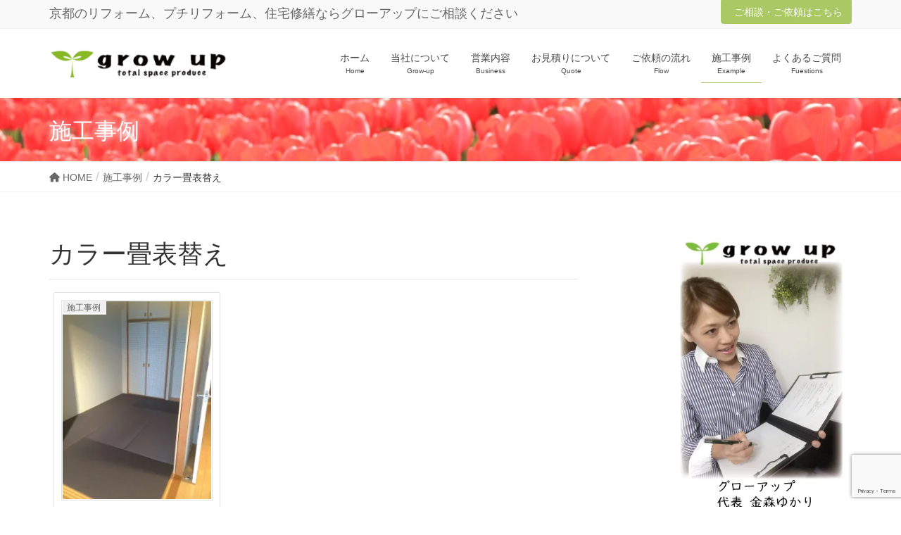

--- FILE ---
content_type: text/html; charset=UTF-8
request_url: https://grow-up-kyoto.com/tag/%E3%82%AB%E3%83%A9%E3%83%BC%E7%95%B3%E8%A1%A8%E6%9B%BF%E3%81%88/
body_size: 19606
content:
<!DOCTYPE html>
<html lang="ja">
<head>
<meta charset="utf-8">
<meta http-equiv="X-UA-Compatible" content="IE=edge">
<meta name="viewport" content="width=device-width, initial-scale=1">
<!-- Google tag (gtag.js) --><script async src="https://www.googletagmanager.com/gtag/js?id=UA-122831727-1"></script><script>window.dataLayer = window.dataLayer || [];function gtag(){dataLayer.push(arguments);}gtag('js', new Date());gtag('config', 'UA-122831727-1');</script>
<title>カラー畳表替え | 京都でリフォーム・プチリフォームなら女性目線のグローアップへ</title>
<meta name='robots' content='max-image-preview:large' />
<link rel='dns-prefetch' href='//www.google.com' />
<link rel='dns-prefetch' href='//stats.wp.com' />
<link rel='dns-prefetch' href='//v0.wordpress.com' />
<link rel='preconnect' href='//i0.wp.com' />
<link rel='preconnect' href='//c0.wp.com' />
<link rel="alternate" type="application/rss+xml" title="京都でリフォーム・プチリフォームなら女性目線のグローアップへ &raquo; フィード" href="https://grow-up-kyoto.com/feed/" />
<link rel="alternate" type="application/rss+xml" title="京都でリフォーム・プチリフォームなら女性目線のグローアップへ &raquo; コメントフィード" href="https://grow-up-kyoto.com/comments/feed/" />
<link rel="alternate" type="application/rss+xml" title="京都でリフォーム・プチリフォームなら女性目線のグローアップへ &raquo; カラー畳表替え タグのフィード" href="https://grow-up-kyoto.com/tag/%e3%82%ab%e3%83%a9%e3%83%bc%e7%95%b3%e8%a1%a8%e6%9b%bf%e3%81%88/feed/" />
<meta name="description" content="カラー畳表替え について 京都でリフォーム・プチリフォームなら女性目線のグローアップへ 京都のリフォーム、プチリフォーム、住宅修繕ならグローアップにご相談ください" /><style id='wp-img-auto-sizes-contain-inline-css' type='text/css'>
img:is([sizes=auto i],[sizes^="auto," i]){contain-intrinsic-size:3000px 1500px}
/*# sourceURL=wp-img-auto-sizes-contain-inline-css */
</style>
<link rel='stylesheet' id='vkExUnit_common_style-css' href='https://grow-up-kyoto.com/wp-content/plugins/vk-all-in-one-expansion-unit/assets/css/vkExUnit_style.css?ver=9.112.4.0' type='text/css' media='all' />
<style id='vkExUnit_common_style-inline-css' type='text/css'>
:root {--ver_page_top_button_url:url(https://grow-up-kyoto.com/wp-content/plugins/vk-all-in-one-expansion-unit/assets/images/to-top-btn-icon.svg);}@font-face {font-weight: normal;font-style: normal;font-family: "vk_sns";src: url("https://grow-up-kyoto.com/wp-content/plugins/vk-all-in-one-expansion-unit/inc/sns/icons/fonts/vk_sns.eot?-bq20cj");src: url("https://grow-up-kyoto.com/wp-content/plugins/vk-all-in-one-expansion-unit/inc/sns/icons/fonts/vk_sns.eot?#iefix-bq20cj") format("embedded-opentype"),url("https://grow-up-kyoto.com/wp-content/plugins/vk-all-in-one-expansion-unit/inc/sns/icons/fonts/vk_sns.woff?-bq20cj") format("woff"),url("https://grow-up-kyoto.com/wp-content/plugins/vk-all-in-one-expansion-unit/inc/sns/icons/fonts/vk_sns.ttf?-bq20cj") format("truetype"),url("https://grow-up-kyoto.com/wp-content/plugins/vk-all-in-one-expansion-unit/inc/sns/icons/fonts/vk_sns.svg?-bq20cj#vk_sns") format("svg");}
.veu_promotion-alert__content--text {border: 1px solid rgba(0,0,0,0.125);padding: 0.5em 1em;border-radius: var(--vk-size-radius);margin-bottom: var(--vk-margin-block-bottom);font-size: 0.875rem;}/* Alert Content部分に段落タグを入れた場合に最後の段落の余白を0にする */.veu_promotion-alert__content--text p:last-of-type{margin-bottom:0;margin-top: 0;}
/*# sourceURL=vkExUnit_common_style-inline-css */
</style>
<style id='wp-emoji-styles-inline-css' type='text/css'>

	img.wp-smiley, img.emoji {
		display: inline !important;
		border: none !important;
		box-shadow: none !important;
		height: 1em !important;
		width: 1em !important;
		margin: 0 0.07em !important;
		vertical-align: -0.1em !important;
		background: none !important;
		padding: 0 !important;
	}
/*# sourceURL=wp-emoji-styles-inline-css */
</style>
<style id='wp-block-library-inline-css' type='text/css'>
:root{--wp-block-synced-color:#7a00df;--wp-block-synced-color--rgb:122,0,223;--wp-bound-block-color:var(--wp-block-synced-color);--wp-editor-canvas-background:#ddd;--wp-admin-theme-color:#007cba;--wp-admin-theme-color--rgb:0,124,186;--wp-admin-theme-color-darker-10:#006ba1;--wp-admin-theme-color-darker-10--rgb:0,107,160.5;--wp-admin-theme-color-darker-20:#005a87;--wp-admin-theme-color-darker-20--rgb:0,90,135;--wp-admin-border-width-focus:2px}@media (min-resolution:192dpi){:root{--wp-admin-border-width-focus:1.5px}}.wp-element-button{cursor:pointer}:root .has-very-light-gray-background-color{background-color:#eee}:root .has-very-dark-gray-background-color{background-color:#313131}:root .has-very-light-gray-color{color:#eee}:root .has-very-dark-gray-color{color:#313131}:root .has-vivid-green-cyan-to-vivid-cyan-blue-gradient-background{background:linear-gradient(135deg,#00d084,#0693e3)}:root .has-purple-crush-gradient-background{background:linear-gradient(135deg,#34e2e4,#4721fb 50%,#ab1dfe)}:root .has-hazy-dawn-gradient-background{background:linear-gradient(135deg,#faaca8,#dad0ec)}:root .has-subdued-olive-gradient-background{background:linear-gradient(135deg,#fafae1,#67a671)}:root .has-atomic-cream-gradient-background{background:linear-gradient(135deg,#fdd79a,#004a59)}:root .has-nightshade-gradient-background{background:linear-gradient(135deg,#330968,#31cdcf)}:root .has-midnight-gradient-background{background:linear-gradient(135deg,#020381,#2874fc)}:root{--wp--preset--font-size--normal:16px;--wp--preset--font-size--huge:42px}.has-regular-font-size{font-size:1em}.has-larger-font-size{font-size:2.625em}.has-normal-font-size{font-size:var(--wp--preset--font-size--normal)}.has-huge-font-size{font-size:var(--wp--preset--font-size--huge)}.has-text-align-center{text-align:center}.has-text-align-left{text-align:left}.has-text-align-right{text-align:right}.has-fit-text{white-space:nowrap!important}#end-resizable-editor-section{display:none}.aligncenter{clear:both}.items-justified-left{justify-content:flex-start}.items-justified-center{justify-content:center}.items-justified-right{justify-content:flex-end}.items-justified-space-between{justify-content:space-between}.screen-reader-text{border:0;clip-path:inset(50%);height:1px;margin:-1px;overflow:hidden;padding:0;position:absolute;width:1px;word-wrap:normal!important}.screen-reader-text:focus{background-color:#ddd;clip-path:none;color:#444;display:block;font-size:1em;height:auto;left:5px;line-height:normal;padding:15px 23px 14px;text-decoration:none;top:5px;width:auto;z-index:100000}html :where(.has-border-color){border-style:solid}html :where([style*=border-top-color]){border-top-style:solid}html :where([style*=border-right-color]){border-right-style:solid}html :where([style*=border-bottom-color]){border-bottom-style:solid}html :where([style*=border-left-color]){border-left-style:solid}html :where([style*=border-width]){border-style:solid}html :where([style*=border-top-width]){border-top-style:solid}html :where([style*=border-right-width]){border-right-style:solid}html :where([style*=border-bottom-width]){border-bottom-style:solid}html :where([style*=border-left-width]){border-left-style:solid}html :where(img[class*=wp-image-]){height:auto;max-width:100%}:where(figure){margin:0 0 1em}html :where(.is-position-sticky){--wp-admin--admin-bar--position-offset:var(--wp-admin--admin-bar--height,0px)}@media screen and (max-width:600px){html :where(.is-position-sticky){--wp-admin--admin-bar--position-offset:0px}}
.vk-cols--reverse{flex-direction:row-reverse}.vk-cols--hasbtn{margin-bottom:0}.vk-cols--hasbtn>.row>.vk_gridColumn_item,.vk-cols--hasbtn>.wp-block-column{position:relative;padding-bottom:3em}.vk-cols--hasbtn>.row>.vk_gridColumn_item>.wp-block-buttons,.vk-cols--hasbtn>.row>.vk_gridColumn_item>.vk_button,.vk-cols--hasbtn>.wp-block-column>.wp-block-buttons,.vk-cols--hasbtn>.wp-block-column>.vk_button{position:absolute;bottom:0;width:100%}.vk-cols--fit.wp-block-columns{gap:0}.vk-cols--fit.wp-block-columns,.vk-cols--fit.wp-block-columns:not(.is-not-stacked-on-mobile){margin-top:0;margin-bottom:0;justify-content:space-between}.vk-cols--fit.wp-block-columns>.wp-block-column *:last-child,.vk-cols--fit.wp-block-columns:not(.is-not-stacked-on-mobile)>.wp-block-column *:last-child{margin-bottom:0}.vk-cols--fit.wp-block-columns>.wp-block-column>.wp-block-cover,.vk-cols--fit.wp-block-columns:not(.is-not-stacked-on-mobile)>.wp-block-column>.wp-block-cover{margin-top:0}.vk-cols--fit.wp-block-columns.has-background,.vk-cols--fit.wp-block-columns:not(.is-not-stacked-on-mobile).has-background{padding:0}@media(max-width: 599px){.vk-cols--fit.wp-block-columns:not(.has-background)>.wp-block-column:not(.has-background),.vk-cols--fit.wp-block-columns:not(.is-not-stacked-on-mobile):not(.has-background)>.wp-block-column:not(.has-background){padding-left:0 !important;padding-right:0 !important}}@media(min-width: 782px){.vk-cols--fit.wp-block-columns .block-editor-block-list__block.wp-block-column:not(:first-child),.vk-cols--fit.wp-block-columns>.wp-block-column:not(:first-child),.vk-cols--fit.wp-block-columns:not(.is-not-stacked-on-mobile) .block-editor-block-list__block.wp-block-column:not(:first-child),.vk-cols--fit.wp-block-columns:not(.is-not-stacked-on-mobile)>.wp-block-column:not(:first-child){margin-left:0}}@media(min-width: 600px)and (max-width: 781px){.vk-cols--fit.wp-block-columns .wp-block-column:nth-child(2n),.vk-cols--fit.wp-block-columns:not(.is-not-stacked-on-mobile) .wp-block-column:nth-child(2n){margin-left:0}.vk-cols--fit.wp-block-columns .wp-block-column:not(:only-child),.vk-cols--fit.wp-block-columns:not(.is-not-stacked-on-mobile) .wp-block-column:not(:only-child){flex-basis:50% !important}}.vk-cols--fit--gap1.wp-block-columns{gap:1px}@media(min-width: 600px)and (max-width: 781px){.vk-cols--fit--gap1.wp-block-columns .wp-block-column:not(:only-child){flex-basis:calc(50% - 1px) !important}}.vk-cols--fit.vk-cols--grid>.block-editor-block-list__block,.vk-cols--fit.vk-cols--grid>.wp-block-column,.vk-cols--fit.vk-cols--grid:not(.is-not-stacked-on-mobile)>.block-editor-block-list__block,.vk-cols--fit.vk-cols--grid:not(.is-not-stacked-on-mobile)>.wp-block-column{flex-basis:50%;box-sizing:border-box}@media(max-width: 599px){.vk-cols--fit.vk-cols--grid.vk-cols--grid--alignfull>.wp-block-column:nth-child(2)>.wp-block-cover,.vk-cols--fit.vk-cols--grid.vk-cols--grid--alignfull>.wp-block-column:nth-child(2)>.vk_outer,.vk-cols--fit.vk-cols--grid:not(.is-not-stacked-on-mobile).vk-cols--grid--alignfull>.wp-block-column:nth-child(2)>.wp-block-cover,.vk-cols--fit.vk-cols--grid:not(.is-not-stacked-on-mobile).vk-cols--grid--alignfull>.wp-block-column:nth-child(2)>.vk_outer{width:100vw;margin-right:calc((100% - 100vw)/2);margin-left:calc((100% - 100vw)/2)}}@media(min-width: 600px){.vk-cols--fit.vk-cols--grid.vk-cols--grid--alignfull>.wp-block-column:nth-child(2)>.wp-block-cover,.vk-cols--fit.vk-cols--grid.vk-cols--grid--alignfull>.wp-block-column:nth-child(2)>.vk_outer,.vk-cols--fit.vk-cols--grid:not(.is-not-stacked-on-mobile).vk-cols--grid--alignfull>.wp-block-column:nth-child(2)>.wp-block-cover,.vk-cols--fit.vk-cols--grid:not(.is-not-stacked-on-mobile).vk-cols--grid--alignfull>.wp-block-column:nth-child(2)>.vk_outer{margin-right:calc(100% - 50vw);width:50vw}}@media(min-width: 600px){.vk-cols--fit.vk-cols--grid.vk-cols--grid--alignfull.vk-cols--reverse>.wp-block-column,.vk-cols--fit.vk-cols--grid:not(.is-not-stacked-on-mobile).vk-cols--grid--alignfull.vk-cols--reverse>.wp-block-column{margin-left:0;margin-right:0}.vk-cols--fit.vk-cols--grid.vk-cols--grid--alignfull.vk-cols--reverse>.wp-block-column:nth-child(2)>.wp-block-cover,.vk-cols--fit.vk-cols--grid.vk-cols--grid--alignfull.vk-cols--reverse>.wp-block-column:nth-child(2)>.vk_outer,.vk-cols--fit.vk-cols--grid:not(.is-not-stacked-on-mobile).vk-cols--grid--alignfull.vk-cols--reverse>.wp-block-column:nth-child(2)>.wp-block-cover,.vk-cols--fit.vk-cols--grid:not(.is-not-stacked-on-mobile).vk-cols--grid--alignfull.vk-cols--reverse>.wp-block-column:nth-child(2)>.vk_outer{margin-left:calc(100% - 50vw)}}.vk-cols--menu h2,.vk-cols--menu h3,.vk-cols--menu h4,.vk-cols--menu h5{margin-bottom:.2em;text-shadow:#000 0 0 10px}.vk-cols--menu h2:first-child,.vk-cols--menu h3:first-child,.vk-cols--menu h4:first-child,.vk-cols--menu h5:first-child{margin-top:0}.vk-cols--menu p{margin-bottom:1rem;text-shadow:#000 0 0 10px}.vk-cols--menu .wp-block-cover__inner-container:last-child{margin-bottom:0}.vk-cols--fitbnrs .wp-block-column .wp-block-cover:hover img{filter:unset}.vk-cols--fitbnrs .wp-block-column .wp-block-cover:hover{background-color:unset}.vk-cols--fitbnrs .wp-block-column .wp-block-cover:hover .wp-block-cover__image-background{filter:unset !important}.vk-cols--fitbnrs .wp-block-cover .wp-block-cover__inner-container{position:absolute;height:100%;width:100%}.vk-cols--fitbnrs .vk_button{height:100%;margin:0}.vk-cols--fitbnrs .vk_button .vk_button_btn,.vk-cols--fitbnrs .vk_button .btn{height:100%;width:100%;border:none;box-shadow:none;background-color:unset !important;transition:unset}.vk-cols--fitbnrs .vk_button .vk_button_btn:hover,.vk-cols--fitbnrs .vk_button .btn:hover{transition:unset}.vk-cols--fitbnrs .vk_button .vk_button_btn:after,.vk-cols--fitbnrs .vk_button .btn:after{border:none}.vk-cols--fitbnrs .vk_button .vk_button_link_txt{width:100%;position:absolute;top:50%;left:50%;transform:translateY(-50%) translateX(-50%);font-size:2rem;text-shadow:#000 0 0 10px}.vk-cols--fitbnrs .vk_button .vk_button_link_subCaption{width:100%;position:absolute;top:calc(50% + 2.2em);left:50%;transform:translateY(-50%) translateX(-50%);text-shadow:#000 0 0 10px}@media(min-width: 992px){.vk-cols--media.wp-block-columns{gap:3rem}}.vk-fit-map figure{margin-bottom:0}.vk-fit-map iframe{position:relative;margin-bottom:0;display:block;max-height:400px;width:100vw}.vk-fit-map:is(.alignfull,.alignwide) div{max-width:100%}.vk-table--th--width25 :where(tr>*:first-child){width:25%}.vk-table--th--width30 :where(tr>*:first-child){width:30%}.vk-table--th--width35 :where(tr>*:first-child){width:35%}.vk-table--th--width40 :where(tr>*:first-child){width:40%}.vk-table--th--bg-bright :where(tr>*:first-child){background-color:var(--wp--preset--color--bg-secondary, rgba(0, 0, 0, 0.05))}@media(max-width: 599px){.vk-table--mobile-block :is(th,td){width:100%;display:block}.vk-table--mobile-block.wp-block-table table :is(th,td){border-top:none}}.vk-table--width--th25 :where(tr>*:first-child){width:25%}.vk-table--width--th30 :where(tr>*:first-child){width:30%}.vk-table--width--th35 :where(tr>*:first-child){width:35%}.vk-table--width--th40 :where(tr>*:first-child){width:40%}.no-margin{margin:0}@media(max-width: 599px){.wp-block-image.vk-aligncenter--mobile>.alignright{float:none;margin-left:auto;margin-right:auto}.vk-no-padding-horizontal--mobile{padding-left:0 !important;padding-right:0 !important}}
/* VK Color Palettes */

/*# sourceURL=wp-block-library-inline-css */
</style><style id='global-styles-inline-css' type='text/css'>
:root{--wp--preset--aspect-ratio--square: 1;--wp--preset--aspect-ratio--4-3: 4/3;--wp--preset--aspect-ratio--3-4: 3/4;--wp--preset--aspect-ratio--3-2: 3/2;--wp--preset--aspect-ratio--2-3: 2/3;--wp--preset--aspect-ratio--16-9: 16/9;--wp--preset--aspect-ratio--9-16: 9/16;--wp--preset--color--black: #000000;--wp--preset--color--cyan-bluish-gray: #abb8c3;--wp--preset--color--white: #ffffff;--wp--preset--color--pale-pink: #f78da7;--wp--preset--color--vivid-red: #cf2e2e;--wp--preset--color--luminous-vivid-orange: #ff6900;--wp--preset--color--luminous-vivid-amber: #fcb900;--wp--preset--color--light-green-cyan: #7bdcb5;--wp--preset--color--vivid-green-cyan: #00d084;--wp--preset--color--pale-cyan-blue: #8ed1fc;--wp--preset--color--vivid-cyan-blue: #0693e3;--wp--preset--color--vivid-purple: #9b51e0;--wp--preset--gradient--vivid-cyan-blue-to-vivid-purple: linear-gradient(135deg,rgb(6,147,227) 0%,rgb(155,81,224) 100%);--wp--preset--gradient--light-green-cyan-to-vivid-green-cyan: linear-gradient(135deg,rgb(122,220,180) 0%,rgb(0,208,130) 100%);--wp--preset--gradient--luminous-vivid-amber-to-luminous-vivid-orange: linear-gradient(135deg,rgb(252,185,0) 0%,rgb(255,105,0) 100%);--wp--preset--gradient--luminous-vivid-orange-to-vivid-red: linear-gradient(135deg,rgb(255,105,0) 0%,rgb(207,46,46) 100%);--wp--preset--gradient--very-light-gray-to-cyan-bluish-gray: linear-gradient(135deg,rgb(238,238,238) 0%,rgb(169,184,195) 100%);--wp--preset--gradient--cool-to-warm-spectrum: linear-gradient(135deg,rgb(74,234,220) 0%,rgb(151,120,209) 20%,rgb(207,42,186) 40%,rgb(238,44,130) 60%,rgb(251,105,98) 80%,rgb(254,248,76) 100%);--wp--preset--gradient--blush-light-purple: linear-gradient(135deg,rgb(255,206,236) 0%,rgb(152,150,240) 100%);--wp--preset--gradient--blush-bordeaux: linear-gradient(135deg,rgb(254,205,165) 0%,rgb(254,45,45) 50%,rgb(107,0,62) 100%);--wp--preset--gradient--luminous-dusk: linear-gradient(135deg,rgb(255,203,112) 0%,rgb(199,81,192) 50%,rgb(65,88,208) 100%);--wp--preset--gradient--pale-ocean: linear-gradient(135deg,rgb(255,245,203) 0%,rgb(182,227,212) 50%,rgb(51,167,181) 100%);--wp--preset--gradient--electric-grass: linear-gradient(135deg,rgb(202,248,128) 0%,rgb(113,206,126) 100%);--wp--preset--gradient--midnight: linear-gradient(135deg,rgb(2,3,129) 0%,rgb(40,116,252) 100%);--wp--preset--font-size--small: 13px;--wp--preset--font-size--medium: 20px;--wp--preset--font-size--large: 36px;--wp--preset--font-size--x-large: 42px;--wp--preset--spacing--20: 0.44rem;--wp--preset--spacing--30: 0.67rem;--wp--preset--spacing--40: 1rem;--wp--preset--spacing--50: 1.5rem;--wp--preset--spacing--60: 2.25rem;--wp--preset--spacing--70: 3.38rem;--wp--preset--spacing--80: 5.06rem;--wp--preset--shadow--natural: 6px 6px 9px rgba(0, 0, 0, 0.2);--wp--preset--shadow--deep: 12px 12px 50px rgba(0, 0, 0, 0.4);--wp--preset--shadow--sharp: 6px 6px 0px rgba(0, 0, 0, 0.2);--wp--preset--shadow--outlined: 6px 6px 0px -3px rgb(255, 255, 255), 6px 6px rgb(0, 0, 0);--wp--preset--shadow--crisp: 6px 6px 0px rgb(0, 0, 0);}:where(.is-layout-flex){gap: 0.5em;}:where(.is-layout-grid){gap: 0.5em;}body .is-layout-flex{display: flex;}.is-layout-flex{flex-wrap: wrap;align-items: center;}.is-layout-flex > :is(*, div){margin: 0;}body .is-layout-grid{display: grid;}.is-layout-grid > :is(*, div){margin: 0;}:where(.wp-block-columns.is-layout-flex){gap: 2em;}:where(.wp-block-columns.is-layout-grid){gap: 2em;}:where(.wp-block-post-template.is-layout-flex){gap: 1.25em;}:where(.wp-block-post-template.is-layout-grid){gap: 1.25em;}.has-black-color{color: var(--wp--preset--color--black) !important;}.has-cyan-bluish-gray-color{color: var(--wp--preset--color--cyan-bluish-gray) !important;}.has-white-color{color: var(--wp--preset--color--white) !important;}.has-pale-pink-color{color: var(--wp--preset--color--pale-pink) !important;}.has-vivid-red-color{color: var(--wp--preset--color--vivid-red) !important;}.has-luminous-vivid-orange-color{color: var(--wp--preset--color--luminous-vivid-orange) !important;}.has-luminous-vivid-amber-color{color: var(--wp--preset--color--luminous-vivid-amber) !important;}.has-light-green-cyan-color{color: var(--wp--preset--color--light-green-cyan) !important;}.has-vivid-green-cyan-color{color: var(--wp--preset--color--vivid-green-cyan) !important;}.has-pale-cyan-blue-color{color: var(--wp--preset--color--pale-cyan-blue) !important;}.has-vivid-cyan-blue-color{color: var(--wp--preset--color--vivid-cyan-blue) !important;}.has-vivid-purple-color{color: var(--wp--preset--color--vivid-purple) !important;}.has-black-background-color{background-color: var(--wp--preset--color--black) !important;}.has-cyan-bluish-gray-background-color{background-color: var(--wp--preset--color--cyan-bluish-gray) !important;}.has-white-background-color{background-color: var(--wp--preset--color--white) !important;}.has-pale-pink-background-color{background-color: var(--wp--preset--color--pale-pink) !important;}.has-vivid-red-background-color{background-color: var(--wp--preset--color--vivid-red) !important;}.has-luminous-vivid-orange-background-color{background-color: var(--wp--preset--color--luminous-vivid-orange) !important;}.has-luminous-vivid-amber-background-color{background-color: var(--wp--preset--color--luminous-vivid-amber) !important;}.has-light-green-cyan-background-color{background-color: var(--wp--preset--color--light-green-cyan) !important;}.has-vivid-green-cyan-background-color{background-color: var(--wp--preset--color--vivid-green-cyan) !important;}.has-pale-cyan-blue-background-color{background-color: var(--wp--preset--color--pale-cyan-blue) !important;}.has-vivid-cyan-blue-background-color{background-color: var(--wp--preset--color--vivid-cyan-blue) !important;}.has-vivid-purple-background-color{background-color: var(--wp--preset--color--vivid-purple) !important;}.has-black-border-color{border-color: var(--wp--preset--color--black) !important;}.has-cyan-bluish-gray-border-color{border-color: var(--wp--preset--color--cyan-bluish-gray) !important;}.has-white-border-color{border-color: var(--wp--preset--color--white) !important;}.has-pale-pink-border-color{border-color: var(--wp--preset--color--pale-pink) !important;}.has-vivid-red-border-color{border-color: var(--wp--preset--color--vivid-red) !important;}.has-luminous-vivid-orange-border-color{border-color: var(--wp--preset--color--luminous-vivid-orange) !important;}.has-luminous-vivid-amber-border-color{border-color: var(--wp--preset--color--luminous-vivid-amber) !important;}.has-light-green-cyan-border-color{border-color: var(--wp--preset--color--light-green-cyan) !important;}.has-vivid-green-cyan-border-color{border-color: var(--wp--preset--color--vivid-green-cyan) !important;}.has-pale-cyan-blue-border-color{border-color: var(--wp--preset--color--pale-cyan-blue) !important;}.has-vivid-cyan-blue-border-color{border-color: var(--wp--preset--color--vivid-cyan-blue) !important;}.has-vivid-purple-border-color{border-color: var(--wp--preset--color--vivid-purple) !important;}.has-vivid-cyan-blue-to-vivid-purple-gradient-background{background: var(--wp--preset--gradient--vivid-cyan-blue-to-vivid-purple) !important;}.has-light-green-cyan-to-vivid-green-cyan-gradient-background{background: var(--wp--preset--gradient--light-green-cyan-to-vivid-green-cyan) !important;}.has-luminous-vivid-amber-to-luminous-vivid-orange-gradient-background{background: var(--wp--preset--gradient--luminous-vivid-amber-to-luminous-vivid-orange) !important;}.has-luminous-vivid-orange-to-vivid-red-gradient-background{background: var(--wp--preset--gradient--luminous-vivid-orange-to-vivid-red) !important;}.has-very-light-gray-to-cyan-bluish-gray-gradient-background{background: var(--wp--preset--gradient--very-light-gray-to-cyan-bluish-gray) !important;}.has-cool-to-warm-spectrum-gradient-background{background: var(--wp--preset--gradient--cool-to-warm-spectrum) !important;}.has-blush-light-purple-gradient-background{background: var(--wp--preset--gradient--blush-light-purple) !important;}.has-blush-bordeaux-gradient-background{background: var(--wp--preset--gradient--blush-bordeaux) !important;}.has-luminous-dusk-gradient-background{background: var(--wp--preset--gradient--luminous-dusk) !important;}.has-pale-ocean-gradient-background{background: var(--wp--preset--gradient--pale-ocean) !important;}.has-electric-grass-gradient-background{background: var(--wp--preset--gradient--electric-grass) !important;}.has-midnight-gradient-background{background: var(--wp--preset--gradient--midnight) !important;}.has-small-font-size{font-size: var(--wp--preset--font-size--small) !important;}.has-medium-font-size{font-size: var(--wp--preset--font-size--medium) !important;}.has-large-font-size{font-size: var(--wp--preset--font-size--large) !important;}.has-x-large-font-size{font-size: var(--wp--preset--font-size--x-large) !important;}
/*# sourceURL=global-styles-inline-css */
</style>

<style id='classic-theme-styles-inline-css' type='text/css'>
/*! This file is auto-generated */
.wp-block-button__link{color:#fff;background-color:#32373c;border-radius:9999px;box-shadow:none;text-decoration:none;padding:calc(.667em + 2px) calc(1.333em + 2px);font-size:1.125em}.wp-block-file__button{background:#32373c;color:#fff;text-decoration:none}
/*# sourceURL=/wp-includes/css/classic-themes.min.css */
</style>
<link rel='stylesheet' id='contact-form-7-css' href='https://grow-up-kyoto.com/wp-content/plugins/contact-form-7/includes/css/styles.css?ver=6.1.4' type='text/css' media='all' />
<link rel='stylesheet' id='whats-new-style-css' href='https://grow-up-kyoto.com/wp-content/plugins/whats-new-genarator/whats-new.css?ver=2.0.2' type='text/css' media='all' />
<link rel='stylesheet' id='lightning-design-style-css' href='https://grow-up-kyoto.com/wp-content/themes/lightning/_g2/design-skin/origin/css/style.css?ver=15.32.4' type='text/css' media='all' />
<style id='lightning-design-style-inline-css' type='text/css'>
:root {--color-key:#aac863;--wp--preset--color--vk-color-primary:#aac863;--color-key-dark:#aac863;}
/* ltg common custom */:root {--vk-menu-acc-btn-border-color:#333;--vk-color-primary:#aac863;--vk-color-primary-dark:#aac863;--vk-color-primary-vivid:#bbdc6d;--color-key:#aac863;--wp--preset--color--vk-color-primary:#aac863;--color-key-dark:#aac863;}.veu_color_txt_key { color:#aac863 ; }.veu_color_bg_key { background-color:#aac863 ; }.veu_color_border_key { border-color:#aac863 ; }.btn-default { border-color:#aac863;color:#aac863;}.btn-default:focus,.btn-default:hover { border-color:#aac863;background-color: #aac863; }.wp-block-search__button,.btn-primary { background-color:#aac863;border-color:#aac863; }.wp-block-search__button:focus,.wp-block-search__button:hover,.btn-primary:not(:disabled):not(.disabled):active,.btn-primary:focus,.btn-primary:hover { background-color:#aac863;border-color:#aac863; }.btn-outline-primary { color : #aac863 ; border-color:#aac863; }.btn-outline-primary:not(:disabled):not(.disabled):active,.btn-outline-primary:focus,.btn-outline-primary:hover { color : #fff; background-color:#aac863;border-color:#aac863; }a { color:#337ab7; }
.tagcloud a:before { font-family: "Font Awesome 5 Free";content: "\f02b";font-weight: bold; }
a { color:#aac863 ; }a:hover { color:#aac863 ; }.page-header { background-color:#aac863; }h1.entry-title:first-letter,.single h1.entry-title:first-letter { color:#aac863; }h2,.mainSection-title { border-top-color:#aac863; }h3:after,.subSection-title:after { border-bottom-color:#aac863; }.media .media-body .media-heading a:hover { color:#aac863; }ul.page-numbers li span.page-numbers.current,.page-link dl .post-page-numbers.current { background-color:#aac863; }.pager li > a { border-color:#aac863;color:#aac863;}.pager li > a:hover { background-color:#aac863;color:#fff;}footer { border-top-color:#aac863; }dt { border-left-color:#aac863; }@media (min-width: 768px){ ul.gMenu > li > a:after { border-bottom-color: #aac863 ; }} /* @media (min-width: 768px) */
.page-header{color:#ffffff;text-shadow:0px 0px 10px #f2f2f2;background: url(https://grow-up-kyoto.com/wp-content/uploads/2018/08/2018-07-31-17.08.511.jpg) no-repeat 50% center;background-size: cover;}
/*# sourceURL=lightning-design-style-inline-css */
</style>
<link rel='stylesheet' id='lightning-origin-pro-style-css' href='https://grow-up-kyoto.com/wp-content/plugins/lightning-origin-pro/css/lightning_origin_pro.css?ver=2.4.0' type='text/css' media='all' />
<link rel='stylesheet' id='vk-swiper-style-css' href='https://grow-up-kyoto.com/wp-content/plugins/vk-blocks/vendor/vektor-inc/vk-swiper/src/assets/css/swiper-bundle.min.css?ver=11.0.2' type='text/css' media='all' />
<link rel='stylesheet' id='veu-cta-css' href='https://grow-up-kyoto.com/wp-content/plugins/vk-all-in-one-expansion-unit/inc/call-to-action/package/assets/css/style.css?ver=9.112.4.0' type='text/css' media='all' />
<link rel='stylesheet' id='vk-blocks-build-css-css' href='https://grow-up-kyoto.com/wp-content/plugins/vk-blocks/build/block-build.css?ver=1.115.0.1' type='text/css' media='all' />
<style id='vk-blocks-build-css-inline-css' type='text/css'>

	:root {
		--vk_image-mask-circle: url(https://grow-up-kyoto.com/wp-content/plugins/vk-blocks/inc/vk-blocks/images/circle.svg);
		--vk_image-mask-wave01: url(https://grow-up-kyoto.com/wp-content/plugins/vk-blocks/inc/vk-blocks/images/wave01.svg);
		--vk_image-mask-wave02: url(https://grow-up-kyoto.com/wp-content/plugins/vk-blocks/inc/vk-blocks/images/wave02.svg);
		--vk_image-mask-wave03: url(https://grow-up-kyoto.com/wp-content/plugins/vk-blocks/inc/vk-blocks/images/wave03.svg);
		--vk_image-mask-wave04: url(https://grow-up-kyoto.com/wp-content/plugins/vk-blocks/inc/vk-blocks/images/wave04.svg);
	}
	

	:root {

		--vk-balloon-border-width:1px;

		--vk-balloon-speech-offset:-12px;
	}
	

	:root {
		--vk_flow-arrow: url(https://grow-up-kyoto.com/wp-content/plugins/vk-blocks/inc/vk-blocks/images/arrow_bottom.svg);
	}
	
/*# sourceURL=vk-blocks-build-css-inline-css */
</style>
<link rel='stylesheet' id='lightning-common-style-css' href='https://grow-up-kyoto.com/wp-content/themes/lightning/_g2/assets/css/common.css?ver=15.32.4' type='text/css' media='all' />
<style id='lightning-common-style-inline-css' type='text/css'>
/* vk-mobile-nav */:root {--vk-mobile-nav-menu-btn-bg-src: url("https://grow-up-kyoto.com/wp-content/themes/lightning/_g2/inc/vk-mobile-nav/package/images/vk-menu-btn-black.svg");--vk-mobile-nav-menu-btn-close-bg-src: url("https://grow-up-kyoto.com/wp-content/themes/lightning/_g2/inc/vk-mobile-nav/package/images/vk-menu-close-black.svg");--vk-menu-acc-icon-open-black-bg-src: url("https://grow-up-kyoto.com/wp-content/themes/lightning/_g2/inc/vk-mobile-nav/package/images/vk-menu-acc-icon-open-black.svg");--vk-menu-acc-icon-open-white-bg-src: url("https://grow-up-kyoto.com/wp-content/themes/lightning/_g2/inc/vk-mobile-nav/package/images/vk-menu-acc-icon-open-white.svg");--vk-menu-acc-icon-close-black-bg-src: url("https://grow-up-kyoto.com/wp-content/themes/lightning/_g2/inc/vk-mobile-nav/package/images/vk-menu-close-black.svg");--vk-menu-acc-icon-close-white-bg-src: url("https://grow-up-kyoto.com/wp-content/themes/lightning/_g2/inc/vk-mobile-nav/package/images/vk-menu-close-white.svg");}
/*# sourceURL=lightning-common-style-inline-css */
</style>
<link rel='stylesheet' id='lightning-theme-style-css' href='https://grow-up-kyoto.com/wp-content/themes/lightning_child_sample/style.css?ver=15.32.4' type='text/css' media='all' />
<link rel='stylesheet' id='vk-font-awesome-css' href='https://grow-up-kyoto.com/wp-content/themes/lightning/vendor/vektor-inc/font-awesome-versions/src/versions/6/css/all.min.css?ver=6.6.0' type='text/css' media='all' />
<link rel='stylesheet' id='vk-widget-pr-content-style-css' href='https://grow-up-kyoto.com/wp-content/plugins/lightning-origin-pro/inc/vk-widget-pr-content/css/vk-widget-pr-content.css?ver=0.0.0' type='text/css' media='all' />
<link rel='stylesheet' id='lightning-grid-unit-css' href='https://grow-up-kyoto.com/wp-content/plugins/lightning-grid-unit/css/style.css?ver=1.0.3' type='text/css' media='all' />
<script type="text/javascript" src="https://c0.wp.com/c/6.9/wp-includes/js/jquery/jquery.min.js" id="jquery-core-js"></script>
<script type="text/javascript" src="https://c0.wp.com/c/6.9/wp-includes/js/jquery/jquery-migrate.min.js" id="jquery-migrate-js"></script>
<link rel="https://api.w.org/" href="https://grow-up-kyoto.com/wp-json/" /><link rel="alternate" title="JSON" type="application/json" href="https://grow-up-kyoto.com/wp-json/wp/v2/tags/79" /><link rel="EditURI" type="application/rsd+xml" title="RSD" href="https://grow-up-kyoto.com/xmlrpc.php?rsd" />
<meta name="generator" content="WordPress 6.9" />
	<style>img#wpstats{display:none}</style>
		<style id="lightning-color-custom-for-plugins" type="text/css">/* ltg theme common */.color_key_bg,.color_key_bg_hover:hover{background-color: #aac863;}.color_key_txt,.color_key_txt_hover:hover{color: #aac863;}.color_key_border,.color_key_border_hover:hover{border-color: #aac863;}.color_key_dark_bg,.color_key_dark_bg_hover:hover{background-color: #aac863;}.color_key_dark_txt,.color_key_dark_txt_hover:hover{color: #aac863;}.color_key_dark_border,.color_key_dark_border_hover:hover{border-color: #aac863;}</style><!-- [ VK All in One Expansion Unit OGP ] -->
<meta property="og:site_name" content="京都でリフォーム・プチリフォームなら女性目線のグローアップへ" />
<meta property="og:url" content="https://grow-up-kyoto.com/case/color-tatami/" />
<meta property="og:title" content="カラー畳表替え | 京都でリフォーム・プチリフォームなら女性目線のグローアップへ" />
<meta property="og:description" content="カラー畳表替え について 京都でリフォーム・プチリフォームなら女性目線のグローアップへ 京都のリフォーム、プチリフォーム、住宅修繕ならグローアップにご相談ください" />
<meta property="og:type" content="article" />
<!-- [ / VK All in One Expansion Unit OGP ] -->
<!-- [ VK All in One Expansion Unit twitter card ] -->
<meta name="twitter:card" content="summary_large_image">
<meta name="twitter:description" content="カラー畳表替え について 京都でリフォーム・プチリフォームなら女性目線のグローアップへ 京都のリフォーム、プチリフォーム、住宅修繕ならグローアップにご相談ください">
<meta name="twitter:title" content="カラー畳表替え | 京都でリフォーム・プチリフォームなら女性目線のグローアップへ">
<meta name="twitter:url" content="https://grow-up-kyoto.com/case/color-tatami/">
	<meta name="twitter:domain" content="grow-up-kyoto.com">
	<!-- [ / VK All in One Expansion Unit twitter card ] -->
	<link rel="icon" href="https://i0.wp.com/grow-up-kyoto.com/wp-content/uploads/2016/09/cropped-aa.jpg?fit=32%2C32&#038;ssl=1" sizes="32x32" />
<link rel="icon" href="https://i0.wp.com/grow-up-kyoto.com/wp-content/uploads/2016/09/cropped-aa.jpg?fit=192%2C192&#038;ssl=1" sizes="192x192" />
<link rel="apple-touch-icon" href="https://i0.wp.com/grow-up-kyoto.com/wp-content/uploads/2016/09/cropped-aa.jpg?fit=180%2C180&#038;ssl=1" />
<meta name="msapplication-TileImage" content="https://i0.wp.com/grow-up-kyoto.com/wp-content/uploads/2016/09/cropped-aa.jpg?fit=270%2C270&#038;ssl=1" />
		<style type="text/css">/* VK CSS Customize */body,p{font-family:'Hiragino Kaku Gothic Pro','ヒラギノ角ゴ Pro W3','メイリオ',Meiryo,'ＭＳ Ｐゴシック',sans-serif;font-weight:500 !important;font-size:18px;line-height:30px;}@media (min-width:992px){p{font-size:18px;}}.box2{padding:0.5em 1em;margin:2em 0;font-weight:bold;color:#6091d3; background:#FFF;border:solid 3px #6091d3; border-radius:10px;}.box2 p{margin:0;padding:0;}.mainSection-title,h2{border-top:none !important;border-bottom:double 5px #aac863;color:#65ab31;border-left:none !important;background:url('https://grow-up-kyoto.com/wp-content/uploads/2018/07/me70-44.png') no-repeat;padding:10px 10px 10px 70px;font-size:28px;line-height:32px;}h3{border-left:none !important;position:relative;border-bottom:4px solid #f4ffea;margin-left:0;}h3::after{position:absolute;bottom:-4px;left:0;z-index:2;content:'';width:20%;height:4px;background-color:#aac863;}h4{border-left:solid 5px #aac863 !important;}h1.entry-title:first-letter,.single h1.entry-title:first-letter{color:inherit;}.widget_ltg_adv_full_wide_title_title:before{margin-right:0px;background-image:none;width:0px;height:0px;}.carousel{border-bottom:none;}.home .siteContent{padding-top:0 !important;}footer{border-top:3px solid #aac863;background-color:#aac863;}footer .footerMenu{border-top:1px solid #ffffff;border-bottom:1px solid #ffffff;}footer .copySection{border-top:1px solid #ffffff;}footer .copySection p{font-size:18px;margin-bottom:5px;}@media (max-width:767px){footer .footerMenu .container{padding-left:0;padding-right:0;}footer .footerMenu li{float:none;border-bottom:1px solid #ffffff;display:block;overflow:hidden;}footer .footerMenu li:last-child{border-bottom:none;}}@media (min-width:768px){footer .footerMenu ul{margin:10px 0;}footer .footerMenu li a{border-left:1px solid #ffffff;padding-top:4px;padding-bottom:4px;}footer .footerMenu li:last-child a{border-right:1px solid #ffffff;}}footer{border-top:3px solid #ffffff;background-color:#aac863;color:#ffffff;}footer .footerMenu{border-top:1px solid #ffffff;border-bottom:1px solid #ffffff;}footer .copySection{border-top:1px solid #ffffff;}footer .copySection p{font-size:14px;margin-bottom:5px;}@media (max-width:767px){footer .footerMenu .container{padding-left:0;padding-right:0;}footer .footerMenu li{float:none;border-bottom:1px solid #ffffff;display:block;overflow:hidden;}footer .footerMenu li:last-child{border-bottom:none;}}footer .footerMenu li a{color:#ffffff;}@media (min-width:768px){footer .footerMenu ul{margin:10px 0;}footer .footerMenu li a{border-left:1px solid #ffffff;padding-top:4px;padding-bottom:4px;color:#ffffff;}footer .footerMenu li:last-child a{border-right:1px solid #ffffff;}}.postList_body{display:block;overflow:hidden;width:auto}.veu_postList .postList_miniThumb .postList_title{font-size:18px;color:#aac863;}.table-bordered{border-collapse:collapse;border:solid 1px #99cccc;width:100%;background-color:#fff;}.table-bordered th,.table-bordered td{border:solid 1px #99cccc;padding:5px 10px;vertical-align:middle;}.table-bordered th{width:20%;background-color:#99ccff;}@media only screen and (max-width:640px){.sp-listlayout{border:none !important;}.sp-listlayout tr{display:block;margin-bottom:5px}.sp-listlayout th{border:none !important;display:list-item;list-style:none;width:100% !important;}.sp-listlayout td{border:none !important;display:list-item;list-style:none;width:100% !important;}.sp-listlayout{table-layout:fixed;}.sp-listlayout *{word-wrap:break-word;}}ul.catalog{width:100%;margin:5px 0px 20px;padding:0px;clear:both;letter-spacing:-.40em;}ul.catalog li{display:inline-block;width:33.33%;margin:5px 0px 10px;padding:0px;list-style-type:none;vertical-align:top;letter-spacing:normal;}ul.catalog li img{width:100%;height:auto;float:left;margin:0px 0px 5px 0px;padding:0px;}ul.catalog li .title{text-align:center;margin:0px;padding:0px 0px 2px 0px;font-size:100%;font-weight:bold;}ul.catalog4{width:100%;margin:5px 0px 20px;padding:0px;clear:both;letter-spacing:-.40em;}ul.catalog4 li{display:inline-block;width:25%;margin:5px 0px 10px;padding:0px;list-style-type:none;vertical-align:top;letter-spacing:normal;}ul.catalog4 li img{width:100%;height:auto;float:left;margin:0px 0px 5px 0px;padding:0px;}ul.catalog4 li .title{text-align:center;margin:0px;padding:0px 0px 2px 0px;font-size:100%;font-weight:bold;}ul.catalog2{width:100%;margin:5px 0px 20px;padding:0px;clear:both;letter-spacing:-.40em;}ul.catalog2 li{display:inline-block;width:50%;margin:5px 0px 10px;padding:0px;list-style-type:none;vertical-align:top;letter-spacing:normal;}ul.catalog2 li img{width:100%;height:auto;float:left;margin:0px 0px 5px 0px;padding:0px;}ul.catalog2 li .title{text-align:center;margin:0px;padding:0px 0px 2px 0px;font-size:100%;font-weight:bold;}.yellow-line{background:linear-gradient(transparent 80%, #fff001 0%);}.red-line{background:linear-gradient(transparent 80%, #ea5550 0%);}/* End VK CSS Customize */</style>
			
</head>
<body class="archive tag tag-79 wp-theme-lightning wp-child-theme-lightning_child_sample vk-blocks header_height_changer fa_v6_css post-type-post sidebar-fix sidebar-fix-priority-top device-pc">
<a class="skip-link screen-reader-text" href="#main">コンテンツへスキップ</a>
<a class="skip-link screen-reader-text" href="#vk-mobile-nav">ナビゲーションに移動</a>
<header class="navbar siteHeader">
	<div class="headerTop" id="headerTop"><div class="container"><p class="headerTop_description">京都のリフォーム、プチリフォーム、住宅修繕ならグローアップにご相談ください</p><div class="headerTop_contactBtn"><a href="http://grow-up-kyoto.com/contact/" class="btn btn-primary"><i class="fa fa-envelope-o"></i>ご相談・ご依頼はこちら</a></div></div><!-- [ / .container ] --></div><!-- [ / #headerTop  ] -->	<div class="container siteHeadContainer">
		<div class="navbar-header">
						<p class="navbar-brand siteHeader_logo">
			<a href="https://grow-up-kyoto.com/">
				<span><img src="https://grow-up-kyoto.com/wp-content/uploads/2018/07/01logomark20180730.png" alt="京都でリフォーム・プチリフォームなら女性目線のグローアップへ" /></span>
			</a>
			</p>
					</div>

					<div id="gMenu_outer" class="gMenu_outer">
				<nav class="menu-%e3%83%98%e3%83%83%e3%83%80%e3%83%bc%e3%83%8a%e3%83%93%e3%82%b2%e3%83%bc%e3%82%b7%e3%83%a7%e3%83%b3-container"><ul id="menu-%e3%83%98%e3%83%83%e3%83%80%e3%83%bc%e3%83%8a%e3%83%93%e3%82%b2%e3%83%bc%e3%82%b7%e3%83%a7%e3%83%b3" class="menu nav gMenu"><li id="menu-item-1585" class="menu-item menu-item-type-post_type menu-item-object-page menu-item-home"><a href="https://grow-up-kyoto.com/"><strong class="gMenu_name">ホーム</strong><span class="gMenu_description">Home</span></a></li>
<li id="menu-item-1586" class="menu-item menu-item-type-post_type menu-item-object-page"><a href="https://grow-up-kyoto.com/growup/"><strong class="gMenu_name">当社について</strong><span class="gMenu_description">Grow-up</span></a></li>
<li id="menu-item-1787" class="menu-item menu-item-type-post_type menu-item-object-page menu-item-has-children"><a href="https://grow-up-kyoto.com/contents/"><strong class="gMenu_name">営業内容</strong><span class="gMenu_description">Business</span></a>
<ul class="sub-menu">
	<li id="menu-item-1786" class="menu-item menu-item-type-post_type menu-item-object-page"><a href="https://grow-up-kyoto.com/fudousan/">不動産事業</a></li>
</ul>
</li>
<li id="menu-item-2227" class="menu-item menu-item-type-post_type menu-item-object-page"><a href="https://grow-up-kyoto.com/quotation/"><strong class="gMenu_name">お見積りについて</strong><span class="gMenu_description">Quote</span></a></li>
<li id="menu-item-2480" class="menu-item menu-item-type-post_type menu-item-object-page"><a href="https://grow-up-kyoto.com/step/"><strong class="gMenu_name">ご依頼の流れ</strong><span class="gMenu_description">Flow</span></a></li>
<li id="menu-item-1592" class="menu-item menu-item-type-post_type menu-item-object-page current_page_parent current-menu-ancestor"><a href="https://grow-up-kyoto.com/case/"><strong class="gMenu_name">施工事例</strong><span class="gMenu_description">Example</span></a></li>
<li id="menu-item-1590" class="menu-item menu-item-type-post_type menu-item-object-page"><a href="https://grow-up-kyoto.com/good-question/"><strong class="gMenu_name">よくあるご質問</strong><span class="gMenu_description">Fuestions</span></a></li>
</ul></nav>			</div>
			</div>
	</header>

<div class="section page-header"><div class="container"><div class="row"><div class="col-md-12">
<div class="page-header_pageTitle">
施工事例</div>
</div></div></div></div><!-- [ /.page-header ] -->


<!-- [ .breadSection ] --><div class="section breadSection"><div class="container"><div class="row"><ol class="breadcrumb" itemscope itemtype="https://schema.org/BreadcrumbList"><li id="panHome" itemprop="itemListElement" itemscope itemtype="http://schema.org/ListItem"><a itemprop="item" href="https://grow-up-kyoto.com/"><span itemprop="name"><i class="fa fa-home"></i> HOME</span></a><meta itemprop="position" content="1" /></li><li itemprop="itemListElement" itemscope itemtype="http://schema.org/ListItem"><a itemprop="item" href="https://grow-up-kyoto.com/case/"><span itemprop="name">施工事例</span></a><meta itemprop="position" content="2" /></li><li><span>カラー畳表替え</span><meta itemprop="position" content="3" /></li></ol></div></div></div><!-- [ /.breadSection ] -->

<div class="section siteContent">
<div class="container">
<div class="row">
<div class="col-md-8 mainSection" id="main" role="main">

	<header class="archive-header"><h1 class="archive-header_title">カラー畳表替え</h1></header>
<div class="postList">


	
		<!-- [VK Grid Unit] -->
	<div class="vk-grid-unit-wrapper row">
		<div class="vk-grid-unit-item  col-xs-6 col-md-4" id="post-595">
			<div class="vk-grid-unit-item-inner">					<div class="vk-grid-unit-thumb">
						<a href="https://grow-up-kyoto.com/case/color-tatami/" title="カラー畳に入れ替え｜滋賀県大津市"><img width="225" height="300" src="https://i0.wp.com/grow-up-kyoto.com/wp-content/uploads/2016/11/2-3.jpg?fit=225%2C300&amp;ssl=1" class="attachment-medium size-medium wp-post-image" alt="" decoding="async" fetchpriority="high" srcset="https://i0.wp.com/grow-up-kyoto.com/wp-content/uploads/2016/11/2-3.jpg?w=800&amp;ssl=1 800w, https://i0.wp.com/grow-up-kyoto.com/wp-content/uploads/2016/11/2-3.jpg?resize=225%2C300&amp;ssl=1 225w, https://i0.wp.com/grow-up-kyoto.com/wp-content/uploads/2016/11/2-3.jpg?resize=768%2C1024&amp;ssl=1 768w" sizes="(max-width: 225px) 100vw, 225px" />						</a>
					</div>
								<p class="vk-grid-unit-date">
											<span class="infoDate">2016年11月16日</span>				</p>
				<span class="infoCate"><a class="color_key_bg_hover" href="https://grow-up-kyoto.com/category/case/" rel="tag">施工事例</a></span>				<p class="vk-grid-unit-title"><a href="https://grow-up-kyoto.com/case/color-tatami/" title="カラー畳に入れ替え｜滋賀県大津市">カラー畳に入れ替え｜滋賀県大津市</a></p>
			</div>
		</div><!-- /.vk-grid-unit-item -->
		
	</div><!-- /.vk-grid-unit-wrapper -->
	<!-- [/VK Grid Unit] -->
	
	
	
</div><!-- [ /.postList ] -->

</div><!-- [ /.mainSection ] -->

	<div class="col-md-3 col-md-offset-1 subSection sideSection">
				<aside class="widget widget_black_studio_tinymce" id="black-studio-tinymce-22"><div class="textwidget"><p><img data-recalc-dims="1" class="size-full wp-image-1797 aligncenter" src="https://i0.wp.com/grow-up-kyoto.com/wp-content/uploads/2018/07/kanamori20180723.jpg?resize=339%2C509&#038;ssl=1" alt="" width="339" height="509" /></p>
<p><img data-recalc-dims="1" class="aligncenter size-full wp-image-1889" src="https://i0.wp.com/grow-up-kyoto.com/wp-content/uploads/2018/07/soudanin1.png?resize=170%2C39&#038;ssl=1" alt="" width="170" height="39" /></p>
<p>はじめまして、『グローアップ』代表の金森 ゆかりと申します。</p>
<p>京都市のお家の修繕・リフォームショップのグローアップは、女性のリフォームアドバイザーのリフォームショップとして、京都市を中心に、地域密着で営業しております。</p>
</div></aside><aside class="widget widget_vkexunit_post_list" id="vkexunit_post_list-2"><div class="veu_postList pt_0"><h1 class="widget-title subSection-title">最近の投稿</h1><div class="postList postList_miniThumb">
<div class="postList_item" id="post-4120">
				<div class="postList_thumbnail">
		<a href="https://grow-up-kyoto.com/yukari-blog/newyear-holiday/">
			<img width="150" height="150" src="https://i0.wp.com/grow-up-kyoto.com/wp-content/uploads/2025/12/33476575_s.jpg?resize=150%2C150&amp;ssl=1" class="attachment-thumbnail size-thumbnail wp-post-image" alt="" decoding="async" loading="lazy" srcset="https://i0.wp.com/grow-up-kyoto.com/wp-content/uploads/2025/12/33476575_s.jpg?resize=150%2C150&amp;ssl=1 150w, https://i0.wp.com/grow-up-kyoto.com/wp-content/uploads/2025/12/33476575_s.jpg?zoom=2&amp;resize=150%2C150&amp;ssl=1 300w, https://i0.wp.com/grow-up-kyoto.com/wp-content/uploads/2025/12/33476575_s.jpg?zoom=3&amp;resize=150%2C150&amp;ssl=1 450w" sizes="auto, (max-width: 150px) 100vw, 150px" />		</a>
		</div><!-- [ /.postList_thumbnail ] -->
		<div class="postList_body">
		<div class="postList_title entry-title"><a href="https://grow-up-kyoto.com/yukari-blog/newyear-holiday/">年末年始休業のお知らせ（12/28〜1/5）</a></div><div class="published postList_date postList_meta_items">2025年12月16日</div>	</div><!-- [ /.postList_body ] -->
</div>
		
<div class="postList_item" id="post-4025">
			<div class="postList_body">
		<div class="postList_title entry-title"><a href="https://grow-up-kyoto.com/yukari-blog/yukari-blog-4025/">【メールお見積もりサービス】を始動。メールのお見積もりは無料</a></div><div class="published postList_date postList_meta_items">2023年12月19日</div>	</div><!-- [ /.postList_body ] -->
</div>
		
<div class="postList_item" id="post-3988">
			<div class="postList_body">
		<div class="postList_title entry-title"><a href="https://grow-up-kyoto.com/yukari-blog/yukari-blog-3988/">久々のブログ更新です。いよいよ、建築業界にもコロナの影響が出つつあります。</a></div><div class="published postList_date postList_meta_items">2021年4月12日</div>	</div><!-- [ /.postList_body ] -->
</div>
		</div><div class="postList_more"><a href="https://grow-up-kyoto.com/yukari-blog/">記事一覧はコチラ&gt;&gt;</a></div></div></aside>			<aside class="widget widget_wp_widget_vk_archive_list" id="wp_widget_vk_archive_list-2">			<div class="sideWidget widget_archive">
				<h1 class="widget-title subSection-title">月別アーカイブ</h1>									<ul class="localNavi">
							<li><a href='https://grow-up-kyoto.com/2020/01/'>2020年1月</a></li>
	<li><a href='https://grow-up-kyoto.com/2019/12/'>2019年12月</a></li>
	<li><a href='https://grow-up-kyoto.com/2019/11/'>2019年11月</a></li>
	<li><a href='https://grow-up-kyoto.com/2019/08/'>2019年8月</a></li>
	<li><a href='https://grow-up-kyoto.com/2019/03/'>2019年3月</a></li>
	<li><a href='https://grow-up-kyoto.com/2018/08/'>2018年8月</a></li>
	<li><a href='https://grow-up-kyoto.com/2018/07/'>2018年7月</a></li>
	<li><a href='https://grow-up-kyoto.com/2018/03/'>2018年3月</a></li>
	<li><a href='https://grow-up-kyoto.com/2017/08/'>2017年8月</a></li>
	<li><a href='https://grow-up-kyoto.com/2017/05/'>2017年5月</a></li>
	<li><a href='https://grow-up-kyoto.com/2017/03/'>2017年3月</a></li>
	<li><a href='https://grow-up-kyoto.com/2017/02/'>2017年2月</a></li>
	<li><a href='https://grow-up-kyoto.com/2016/11/'>2016年11月</a></li>
	<li><a href='https://grow-up-kyoto.com/2016/09/'>2016年9月</a></li>
					</ul>
				
			</div>
			</aside>			<aside class="widget widget_black_studio_tinymce" id="black-studio-tinymce-21"><div class="textwidget"><p><a href="https://grow-up-kyoto.com/growup/"><img data-recalc-dims="1" class="aligncenter wp-image-1816 size-full" src="https://i0.wp.com/grow-up-kyoto.com/wp-content/uploads/2018/07/sideb01.png?resize=330%2C221&#038;ssl=1" alt="" width="330" height="221" /></a></p>
<p><a href="https://grow-up-kyoto.com/contents/"><img data-recalc-dims="1" class="aligncenter wp-image-1818 size-full" src="https://i0.wp.com/grow-up-kyoto.com/wp-content/uploads/2018/07/sideb03.png?resize=331%2C221&#038;ssl=1" alt="" width="331" height="221" /></a></p>
<p><a href="https://grow-up-kyoto.com/good-question/"><img data-recalc-dims="1" class="aligncenter wp-image-1817 size-full" src="https://i0.wp.com/grow-up-kyoto.com/wp-content/uploads/2018/07/sideb02.png?resize=330%2C221&#038;ssl=1" alt="" width="330" height="221" /></a></p>
<p><a href="https://grow-up-kyoto.com/growup/quotation/"><img data-recalc-dims="1" class="aligncenter wp-image-1815 size-full" src="https://i0.wp.com/grow-up-kyoto.com/wp-content/uploads/2018/07/mitumori_yuryou_btn.png?resize=337%2C312&#038;ssl=1" alt="" width="337" height="312" /></a></p>
<p>弊社の施工事例の中で、あなたの参考になりそうなものがございましたらお気軽にお問い合わせ下さい。</p>
<p><a href="https://grow-up-kyoto.com/case/"><img data-recalc-dims="1" class="aligncenter wp-image-1819 size-full" src="https://i0.wp.com/grow-up-kyoto.com/wp-content/uploads/2018/07/sideb04.png?resize=328%2C484&#038;ssl=1" alt="" width="328" height="484" /></a></p>
</div></aside>			</div><!-- [ /.subSection ] -->


</div><!-- [ /.row ] -->
</div><!-- [ /.container ] -->
</div><!-- [ /.siteContent ] -->


<footer class="section siteFooter">
			<div class="footerMenu">
			<div class="container">
				<nav class="menu-%e3%83%95%e3%83%83%e3%82%bf%e3%83%bc%e3%83%8a%e3%83%93%e3%82%b2%e3%83%bc%e3%82%b7%e3%83%a7%e3%83%b3-container"><ul id="menu-%e3%83%95%e3%83%83%e3%82%bf%e3%83%bc%e3%83%8a%e3%83%93%e3%82%b2%e3%83%bc%e3%82%b7%e3%83%a7%e3%83%b3" class="menu nav"><li id="menu-item-1836" class="menu-item menu-item-type-post_type menu-item-object-page menu-item-home menu-item-1836"><a href="https://grow-up-kyoto.com/">HOME</a></li>
<li id="menu-item-1837" class="menu-item menu-item-type-post_type menu-item-object-page menu-item-1837"><a href="https://grow-up-kyoto.com/growup/">grow upについて</a></li>
<li id="menu-item-1839" class="menu-item menu-item-type-post_type menu-item-object-page menu-item-1839"><a href="https://grow-up-kyoto.com/contents/">営業内容</a></li>
<li id="menu-item-2228" class="menu-item menu-item-type-post_type menu-item-object-page menu-item-2228"><a href="https://grow-up-kyoto.com/quotation/">お見積りについて</a></li>
<li id="menu-item-2481" class="menu-item menu-item-type-post_type menu-item-object-page menu-item-2481"><a href="https://grow-up-kyoto.com/step/">ご依頼の流れ</a></li>
<li id="menu-item-1841" class="menu-item menu-item-type-post_type menu-item-object-page current_page_parent menu-item-1841 current-menu-ancestor"><a href="https://grow-up-kyoto.com/case/">施工事例</a></li>
<li id="menu-item-1843" class="menu-item menu-item-type-post_type menu-item-object-page menu-item-1843"><a href="https://grow-up-kyoto.com/impressions/">お客様の声</a></li>
<li id="menu-item-1844" class="menu-item menu-item-type-post_type menu-item-object-page menu-item-1844"><a href="https://grow-up-kyoto.com/good-question/">よくあるご質問</a></li>
<li id="menu-item-1845" class="menu-item menu-item-type-post_type menu-item-object-page menu-item-1845"><a href="https://grow-up-kyoto.com/contact/">お問い合わせ</a></li>
<li id="menu-item-1846" class="menu-item menu-item-type-post_type menu-item-object-page menu-item-1846"><a href="https://grow-up-kyoto.com/private-policy/">プライバシーポリシー</a></li>
<li id="menu-item-1847" class="menu-item menu-item-type-post_type menu-item-object-page menu-item-1847"><a href="https://grow-up-kyoto.com/sitemap-page/">サイトマップ</a></li>
<li id="menu-item-1848" class="menu-item menu-item-type-post_type menu-item-object-page menu-item-1848"><a href="https://grow-up-kyoto.com/rss-delivery/">RSSについて</a></li>
</ul></nav>			</div>
		</div>
					<div class="container sectionBox footerWidget">
			<div class="row">
				<div class="col-md-4"><aside class="widget widget_black_studio_tinymce" id="black-studio-tinymce-23"><div class="textwidget"><p><img data-recalc-dims="1" class="aligncenter size-full wp-image-2096" src="https://i0.wp.com/grow-up-kyoto.com/wp-content/uploads/2018/07/ssslogo_nukihaikei.gif?resize=280%2C60&#038;ssl=1" alt="" width="280" height="60" /><br />
<span style="color: #ffffff;">グローアップ</span><br />
<span style="color: #ffffff;">【本社】京都市中京区材木町180-1</span><br />
<span style="color: #ffffff;">【事務所】京都市伏見区深草平田町5-2-503</span></p>
<h3>ご相談、お見積り依頼、お問い合わせのお客様は下記です</h3>
<h3>営業・セールスの方は下記をお読み下さい</h3>
<p><a href="https://grow-up-kyoto.com/sales-decline/"><img data-recalc-dims="1" class="aligncenter wp-image-2883 size-full" src="https://i0.wp.com/grow-up-kyoto.com/wp-content/uploads/2018/09/salesokotowarishimasu.gif?resize=429%2C109&#038;ssl=1" alt="" width="429" height="109" /></a></p>
<p>◆工事の見積り依頼、お問い合わせ以外のセールス電話は一切お断りします。◆</p>
</div></aside></div><div class="col-md-4"><aside class="widget widget_tag_cloud" id="tag_cloud-4"><h1 class="widget-title subSection-title">タグ</h1><div class="tagcloud"><a href="https://grow-up-kyoto.com/tag/%e3%81%8a%e5%ba%97%e5%86%85%e8%a3%85%e6%96%bd%e5%b7%a5/" class="tag-cloud-link tag-link-234 tag-link-position-1" style="font-size: 10pt;">お店内装施工</a>
<a href="https://grow-up-kyoto.com/tag/%e3%81%b7%e3%82%88%e3%81%b7%e3%82%88/" class="tag-cloud-link tag-link-218 tag-link-position-2" style="font-size: 10pt;">ぷよぷよ</a>
<a href="https://grow-up-kyoto.com/tag/%e3%82%a2%e3%83%b3%e3%83%86%e3%82%a3%e3%83%bc%e3%82%af%e3%82%ab%e3%83%95%e3%82%a7/" class="tag-cloud-link tag-link-186 tag-link-position-3" style="font-size: 10pt;">アンティークカフェ</a>
<a href="https://grow-up-kyoto.com/tag/%e3%82%ab%e3%83%95%e3%82%a7%e3%83%aa%e3%83%95%e3%82%a9%e3%83%bc%e3%83%a0/" class="tag-cloud-link tag-link-96 tag-link-position-4" style="font-size: 10pt;">カフェリフォーム</a>
<a href="https://grow-up-kyoto.com/tag/%e3%82%ab%e3%83%a9%e3%83%bc%e7%95%b3/" class="tag-cloud-link tag-link-80 tag-link-position-5" style="font-size: 10pt;">カラー畳</a>
<a href="https://grow-up-kyoto.com/tag/%e3%82%ab%e3%83%a9%e3%83%bc%e7%95%b3%e6%96%bd%e5%b7%a5%e4%be%8b/" class="tag-cloud-link tag-link-78 tag-link-position-6" style="font-size: 10pt;">カラー畳施工例</a>
<a href="https://grow-up-kyoto.com/tag/%e3%82%ab%e3%83%a9%e3%83%bc%e7%95%b3%e8%a1%a8%e6%9b%bf%e3%81%88/" class="tag-cloud-link tag-link-79 tag-link-position-7" style="font-size: 10pt;">カラー畳表替え</a>
<a href="https://grow-up-kyoto.com/tag/%e3%82%ad%e3%83%83%e3%83%81%e3%83%b3/" class="tag-cloud-link tag-link-230 tag-link-position-8" style="font-size: 10pt;">キッチン</a>
<a href="https://grow-up-kyoto.com/tag/%e3%82%b9%e3%82%b1%e3%83%ab%e3%83%88%e3%83%b3/" class="tag-cloud-link tag-link-150 tag-link-position-9" style="font-size: 10pt;">スケルトン</a>
<a href="https://grow-up-kyoto.com/tag/%e3%83%88%e3%82%a4%e3%83%ac%e3%81%ae%e3%83%aa%e3%83%95%e3%82%a9%e3%83%bc%e3%83%a0/" class="tag-cloud-link tag-link-10 tag-link-position-10" style="font-size: 10pt;">トイレのリフォーム</a>
<a href="https://grow-up-kyoto.com/tag/%e3%83%88%e3%82%a4%e3%83%ac%e3%83%aa%e3%83%95%e3%82%a9%e3%83%bc%e3%83%a0%e4%ba%8b%e4%be%8b/" class="tag-cloud-link tag-link-12 tag-link-position-11" style="font-size: 10pt;">トイレリフォーム事例</a>
<a href="https://grow-up-kyoto.com/tag/%e3%83%88%e3%82%a4%e3%83%ac%e5%85%a5%e3%82%8c%e6%9b%bf%e3%81%88/" class="tag-cloud-link tag-link-113 tag-link-position-12" style="font-size: 10pt;">トイレ入れ替え</a>
<a href="https://grow-up-kyoto.com/tag/%e3%83%88%e3%82%bf%e3%83%b3%e5%b1%8b%e6%a0%b9-%e5%bc%b5%e6%9b%bf%e3%81%88/" class="tag-cloud-link tag-link-116 tag-link-position-13" style="font-size: 10pt;">トタン屋根 張替え</a>
<a href="https://grow-up-kyoto.com/tag/%e3%83%88%e3%82%bf%e3%83%b3%e5%bc%b5%e3%82%8a%e6%9b%bf%e3%81%88/" class="tag-cloud-link tag-link-114 tag-link-position-14" style="font-size: 10pt;">トタン張り替え</a>
<a href="https://grow-up-kyoto.com/tag/%e3%83%90%e3%83%83%e3%82%af%e3%83%a4%e3%83%bc%e3%83%89/" class="tag-cloud-link tag-link-231 tag-link-position-15" style="font-size: 10pt;">バックヤード</a>
<a href="https://grow-up-kyoto.com/tag/%e3%83%95%e3%83%ad%e3%83%bc%e3%83%aa%e3%83%b3%e3%82%b0/" class="tag-cloud-link tag-link-111 tag-link-position-16" style="font-size: 10pt;">フローリング</a>
<a href="https://grow-up-kyoto.com/tag/%e3%83%a6%e3%83%8b%e3%83%83%e3%83%88%e3%83%90%e3%82%b9%e3%81%ae%e8%a3%9c%e4%bf%ae/" class="tag-cloud-link tag-link-208 tag-link-position-17" style="font-size: 10pt;">ユニットバスの補修</a>
<a href="https://grow-up-kyoto.com/tag/%e4%ba%80%e5%b2%a1%e3%82%ab%e3%83%95%e3%82%a7/" class="tag-cloud-link tag-link-187 tag-link-position-18" style="font-size: 10pt;">亀岡カフェ</a>
<a href="https://grow-up-kyoto.com/tag/%e5%85%a5%e3%82%8c%e6%9b%bf%e3%81%88/" class="tag-cloud-link tag-link-82 tag-link-position-19" style="font-size: 10pt;">入れ替え</a>
<a href="https://grow-up-kyoto.com/tag/%e5%86%85%e8%a3%85%e3%83%aa%e3%83%95%e3%82%a9%e3%83%bc%e3%83%a0/" class="tag-cloud-link tag-link-215 tag-link-position-20" style="font-size: 10pt;">内装リフォーム</a>
<a href="https://grow-up-kyoto.com/tag/%e5%92%8c%e5%bc%8f%e3%81%8b%e3%82%89%e6%b4%8b%e5%bc%8f/" class="tag-cloud-link tag-link-11 tag-link-position-21" style="font-size: 10pt;">和式から洋式</a>
<a href="https://grow-up-kyoto.com/tag/%e5%96%ab%e8%8c%b6%e5%ba%97/" class="tag-cloud-link tag-link-183 tag-link-position-22" style="font-size: 10pt;">喫茶店</a>
<a href="https://grow-up-kyoto.com/tag/%e5%a1%97%e8%a3%85%e5%b7%a5%e4%ba%8b/" class="tag-cloud-link tag-link-170 tag-link-position-23" style="font-size: 10pt;">塗装工事</a>
<a href="https://grow-up-kyoto.com/tag/%e5%a4%96%e5%a3%81/" class="tag-cloud-link tag-link-171 tag-link-position-24" style="font-size: 10pt;">外壁</a>
<a href="https://grow-up-kyoto.com/tag/%e5%a4%a7%e5%b7%a5%e5%b7%a5%e4%ba%8b/" class="tag-cloud-link tag-link-169 tag-link-position-25" style="font-size: 10pt;">大工工事</a>
<a href="https://grow-up-kyoto.com/tag/%e5%b1%8b%e6%a0%b9%e5%b7%a5%e4%ba%8b/" class="tag-cloud-link tag-link-97 tag-link-position-26" style="font-size: 10pt;">屋根工事</a>
<a href="https://grow-up-kyoto.com/tag/%e5%b1%8b%e6%a0%b9%e7%9b%b4%e3%81%99/" class="tag-cloud-link tag-link-99 tag-link-position-27" style="font-size: 10pt;">屋根直す</a>
<a href="https://grow-up-kyoto.com/tag/%e5%b1%8b%e6%a0%b9%e8%a3%9c%e4%bf%ae/" class="tag-cloud-link tag-link-98 tag-link-position-28" style="font-size: 10pt;">屋根補修</a>
<a href="https://grow-up-kyoto.com/tag/%e5%ba%8a/" class="tag-cloud-link tag-link-216 tag-link-position-29" style="font-size: 10pt;">床</a>
<a href="https://grow-up-kyoto.com/tag/%e5%ba%97%e8%88%97%e3%83%87%e3%82%b6%e3%82%a4%e3%83%b3/" class="tag-cloud-link tag-link-168 tag-link-position-30" style="font-size: 10pt;">店舗デザイン</a>
<a href="https://grow-up-kyoto.com/tag/%e5%ba%97%e8%88%97%e5%86%85%e4%b8%80%e9%83%a8%e8%a7%a3%e4%bd%93%e5%b7%a5/" class="tag-cloud-link tag-link-232 tag-link-position-31" style="font-size: 10pt;">店舗内一部解体工</a>
<a href="https://grow-up-kyoto.com/tag/%e5%ba%97%e8%88%97%e5%86%85%e8%a3%85/" class="tag-cloud-link tag-link-167 tag-link-position-32" style="font-size: 10pt;">店舗内装</a>
<a href="https://grow-up-kyoto.com/tag/%e5%ba%97%e8%88%97%e5%86%85%e8%a3%85%e5%b7%a5%e4%ba%8b/" class="tag-cloud-link tag-link-233 tag-link-position-33" style="font-size: 10pt;">店舗内装工事</a>
<a href="https://grow-up-kyoto.com/tag/%e5%ba%97%e8%88%97%e6%94%b9%e8%a3%85/" class="tag-cloud-link tag-link-185 tag-link-position-34" style="font-size: 10pt;">店舗改装</a>
<a href="https://grow-up-kyoto.com/tag/%e6%94%b9%e8%a3%85%e5%b7%a5%e4%ba%8b/" class="tag-cloud-link tag-link-151 tag-link-position-35" style="font-size: 10pt;">改装工事</a>
<a href="https://grow-up-kyoto.com/tag/%e6%96%b0%e5%ba%97%e8%88%97/" class="tag-cloud-link tag-link-149 tag-link-position-36" style="font-size: 10pt;">新店舗</a>
<a href="https://grow-up-kyoto.com/tag/%e7%8f%be%e5%9c%b0%e8%aa%bf%e6%9f%bb/" class="tag-cloud-link tag-link-152 tag-link-position-37" style="font-size: 10pt;">現地調査</a>
<a href="https://grow-up-kyoto.com/tag/%e7%93%a6/" class="tag-cloud-link tag-link-62 tag-link-position-38" style="font-size: 10pt;">瓦</a>
<a href="https://grow-up-kyoto.com/tag/%e7%95%b3%e5%b1%8b/" class="tag-cloud-link tag-link-81 tag-link-position-39" style="font-size: 10pt;">畳屋</a>
<a href="https://grow-up-kyoto.com/tag/%e7%af%80%e6%b0%b4%e3%83%88%e3%82%a4%e3%83%ac/" class="tag-cloud-link tag-link-112 tag-link-position-40" style="font-size: 10pt;">節水トイレ</a>
<a href="https://grow-up-kyoto.com/tag/%e8%85%90%e3%81%a3%e3%81%9f/" class="tag-cloud-link tag-link-217 tag-link-position-41" style="font-size: 10pt;">腐った</a>
<a href="https://grow-up-kyoto.com/tag/%e8%87%aa%e5%ae%85%e3%82%ab%e3%83%95%e3%82%a7/" class="tag-cloud-link tag-link-184 tag-link-position-42" style="font-size: 10pt;">自宅カフェ</a>
<a href="https://grow-up-kyoto.com/tag/%e8%87%aa%e5%ae%85%e3%82%ab%e3%83%95%e3%82%a7%e3%83%aa%e3%83%95%e3%82%a9%e3%83%bc%e3%83%a0/" class="tag-cloud-link tag-link-95 tag-link-position-43" style="font-size: 10pt;">自宅カフェリフォーム</a>
<a href="https://grow-up-kyoto.com/tag/%e9%98%b2%e3%82%ab%e3%83%93/" class="tag-cloud-link tag-link-154 tag-link-position-44" style="font-size: 10pt;">防カビ</a>
<a href="https://grow-up-kyoto.com/tag/%e9%9b%a8%e6%bc%8f%e3%82%8a/" class="tag-cloud-link tag-link-51 tag-link-position-45" style="font-size: 10pt;">雨漏り</a></div>
</aside></div><div class="col-md-4"><aside class="widget widget_categories" id="categories-2"><h1 class="widget-title subSection-title">カテゴリー</h1>
			<ul>
					<li class="cat-item cat-item-5"><a href="https://grow-up-kyoto.com/category/case/">施工事例 (26)</a>
</li>
	<li class="cat-item cat-item-240"><a href="https://grow-up-kyoto.com/category/replacement-of-fittings/">建具入れ替え工事 (1)</a>
</li>
	<li class="cat-item cat-item-241"><a href="https://grow-up-kyoto.com/category/replace-with-sliding-door/">引き戸に交換 (1)</a>
</li>
	<li class="cat-item cat-item-210"><a href="https://grow-up-kyoto.com/category/closet-closet/">押入れをクローゼット (1)</a>
</li>
	<li class="cat-item cat-item-211"><a href="https://grow-up-kyoto.com/category/from-japanese-style-rooms-to-western-style/">和室から洋室へ (1)</a>
</li>
	<li class="cat-item cat-item-214"><a href="https://grow-up-kyoto.com/category/naisou/">内装工事 (8)</a>
</li>
	<li class="cat-item cat-item-236"><a href="https://grow-up-kyoto.com/category/gaibukaisyu/">外部改修工事 (1)</a>
</li>
	<li class="cat-item cat-item-238"><a href="https://grow-up-kyoto.com/category/basai/">伐採 (1)</a>
</li>
	<li class="cat-item cat-item-239"><a href="https://grow-up-kyoto.com/category/tesurikouji/">アプローチ手摺り工事 (1)</a>
</li>
	<li class="cat-item cat-item-147"><a href="https://grow-up-kyoto.com/category/store/">事務所・店舗施工事例 (11)</a>
</li>
	<li class="cat-item cat-item-89"><a href="https://grow-up-kyoto.com/category/cafeteria/">レストラン・カフェの施工事例 (3)</a>
</li>
	<li class="cat-item cat-item-14"><a href="https://grow-up-kyoto.com/category/kitchen/">キッチン (1)</a>
</li>
	<li class="cat-item cat-item-15"><a href="https://grow-up-kyoto.com/category/bath/">お風呂 (2)</a>
</li>
	<li class="cat-item cat-item-23"><a href="https://grow-up-kyoto.com/category/unit-bus-construction/">ユニットバス工事 (1)</a>
</li>
	<li class="cat-item cat-item-16"><a href="https://grow-up-kyoto.com/category/restroom/">洗面所 (5)</a>
</li>
	<li class="cat-item cat-item-17"><a href="https://grow-up-kyoto.com/category/toilet/">トイレ (3)</a>
</li>
	<li class="cat-item cat-item-153"><a href="https://grow-up-kyoto.com/category/prevention-mold-construction/">防カビ工事 (1)</a>
</li>
	<li class="cat-item cat-item-21"><a href="https://grow-up-kyoto.com/category/flooring-paste-replacement/">フローリング貼り替え (1)</a>
</li>
	<li class="cat-item cat-item-32"><a href="https://grow-up-kyoto.com/category/sort-paste-cross/">クロス(壁紙)貼り替え (2)</a>
</li>
	<li class="cat-item cat-item-77"><a href="https://grow-up-kyoto.com/category/tatami-irekae/">畳 入れ替え (1)</a>
</li>
	<li class="cat-item cat-item-76"><a href="https://grow-up-kyoto.com/category/floor-construction/">床工事 (6)</a>
</li>
	<li class="cat-item cat-item-34"><a href="https://grow-up-kyoto.com/category/vinyl-flooring/">クッションフロア (3)</a>
</li>
	<li class="cat-item cat-item-20"><a href="https://grow-up-kyoto.com/category/roofing-work/">屋根工事 (5)</a>
</li>
	<li class="cat-item cat-item-50"><a href="https://grow-up-kyoto.com/category/leak-in-the-roof-repair/">雨漏り修理 (2)</a>
</li>
	<li class="cat-item cat-item-19"><a href="https://grow-up-kyoto.com/category/other/">その他 (7)</a>
</li>
	<li class="cat-item cat-item-41"><a href="https://grow-up-kyoto.com/category/order-furniture/">オーダー家具 (1)</a>
</li>
	<li class="cat-item cat-item-42"><a href="https://grow-up-kyoto.com/category/sale-of-antique-furniture/">アンティーク家具の販売 (1)</a>
</li>
	<li class="cat-item cat-item-43"><a href="https://grow-up-kyoto.com/category/garden-tree-pruning/">植木剪定 (1)</a>
</li>
	<li class="cat-item cat-item-141"><a href="https://grow-up-kyoto.com/category/kaidan/">外階段 (3)</a>
</li>
	<li class="cat-item cat-item-48"><a href="https://grow-up-kyoto.com/category/repair-work/">リペア（補修）工事 (3)</a>
</li>
	<li class="cat-item cat-item-18"><a href="https://grow-up-kyoto.com/category/outer-wall/">外壁 (2)</a>
</li>
			</ul>

			</aside></div>			</div>
		</div>
	
	
	<div class="container sectionBox copySection text-center">
			<p>Copyright 2016 growup  All Rights Reserved.</p>	</div>
</footer>
<div id="vk-mobile-nav-menu-btn" class="vk-mobile-nav-menu-btn">MENU</div><div class="vk-mobile-nav vk-mobile-nav-drop-in" id="vk-mobile-nav"><nav class="vk-mobile-nav-menu-outer" role="navigation"><ul id="menu-%e3%83%a2%e3%83%90%e3%82%a4%e3%83%ab%e3%83%8a%e3%83%93%e3%82%b2%e3%83%bc%e3%82%b7%e3%83%a7%e3%83%b3" class="vk-menu-acc menu"><li id="menu-item-2298" class="menu-item menu-item-type-post_type menu-item-object-page menu-item-home menu-item-2298"><a href="https://grow-up-kyoto.com/">HOME</a></li>
<li id="menu-item-2299" class="menu-item menu-item-type-post_type menu-item-object-page menu-item-has-children menu-item-2299"><a href="https://grow-up-kyoto.com/growup/">grow upについて</a>
<ul class="sub-menu">
	<li id="menu-item-2304" class="menu-item menu-item-type-post_type menu-item-object-page menu-item-2304"><a href="https://grow-up-kyoto.com/comparison/">当社の特徴</a></li>
</ul>
</li>
<li id="menu-item-2300" class="menu-item menu-item-type-post_type menu-item-object-page menu-item-has-children menu-item-2300"><a href="https://grow-up-kyoto.com/contents/">営業内容</a>
<ul class="sub-menu">
	<li id="menu-item-2301" class="menu-item menu-item-type-post_type menu-item-object-page menu-item-2301"><a href="https://grow-up-kyoto.com/fudousan/">不動産事業</a></li>
</ul>
</li>
<li id="menu-item-2302" class="menu-item menu-item-type-post_type menu-item-object-page menu-item-2302"><a href="https://grow-up-kyoto.com/quotation/">お見積りについて</a></li>
<li id="menu-item-2303" class="menu-item menu-item-type-post_type menu-item-object-page menu-item-2303"><a href="https://grow-up-kyoto.com/step/">ご依頼の流れ</a></li>
<li id="menu-item-2305" class="menu-item menu-item-type-post_type menu-item-object-page menu-item-2305"><a href="https://grow-up-kyoto.com/impressions/">お客様の声</a></li>
<li id="menu-item-2306" class="menu-item menu-item-type-post_type menu-item-object-page menu-item-2306"><a href="https://grow-up-kyoto.com/good-question/">よくあるご質問</a></li>
<li id="menu-item-2311" class="menu-item menu-item-type-post_type menu-item-object-page current_page_parent menu-item-2311 current-menu-ancestor"><a href="https://grow-up-kyoto.com/case/">施工事例</a></li>
<li id="menu-item-2307" class="menu-item menu-item-type-post_type menu-item-object-page menu-item-2307"><a href="https://grow-up-kyoto.com/contact/">お問い合わせ</a></li>
</ul></nav></div><script type="speculationrules">
{"prefetch":[{"source":"document","where":{"and":[{"href_matches":"/*"},{"not":{"href_matches":["/wp-*.php","/wp-admin/*","/wp-content/uploads/*","/wp-content/*","/wp-content/plugins/*","/wp-content/themes/lightning_child_sample/*","/wp-content/themes/lightning/_g2/*","/*\\?(.+)"]}},{"not":{"selector_matches":"a[rel~=\"nofollow\"]"}},{"not":{"selector_matches":".no-prefetch, .no-prefetch a"}}]},"eagerness":"conservative"}]}
</script>
<script type="text/javascript" src="https://c0.wp.com/c/6.9/wp-includes/js/dist/hooks.min.js" id="wp-hooks-js"></script>
<script type="text/javascript" src="https://c0.wp.com/c/6.9/wp-includes/js/dist/i18n.min.js" id="wp-i18n-js"></script>
<script type="text/javascript" id="wp-i18n-js-after">
/* <![CDATA[ */
wp.i18n.setLocaleData( { 'text direction\u0004ltr': [ 'ltr' ] } );
//# sourceURL=wp-i18n-js-after
/* ]]> */
</script>
<script type="text/javascript" src="https://grow-up-kyoto.com/wp-content/plugins/contact-form-7/includes/swv/js/index.js?ver=6.1.4" id="swv-js"></script>
<script type="text/javascript" id="contact-form-7-js-translations">
/* <![CDATA[ */
( function( domain, translations ) {
	var localeData = translations.locale_data[ domain ] || translations.locale_data.messages;
	localeData[""].domain = domain;
	wp.i18n.setLocaleData( localeData, domain );
} )( "contact-form-7", {"translation-revision-date":"2025-11-30 08:12:23+0000","generator":"GlotPress\/4.0.3","domain":"messages","locale_data":{"messages":{"":{"domain":"messages","plural-forms":"nplurals=1; plural=0;","lang":"ja_JP"},"This contact form is placed in the wrong place.":["\u3053\u306e\u30b3\u30f3\u30bf\u30af\u30c8\u30d5\u30a9\u30fc\u30e0\u306f\u9593\u9055\u3063\u305f\u4f4d\u7f6e\u306b\u7f6e\u304b\u308c\u3066\u3044\u307e\u3059\u3002"],"Error:":["\u30a8\u30e9\u30fc:"]}},"comment":{"reference":"includes\/js\/index.js"}} );
//# sourceURL=contact-form-7-js-translations
/* ]]> */
</script>
<script type="text/javascript" id="contact-form-7-js-before">
/* <![CDATA[ */
var wpcf7 = {
    "api": {
        "root": "https:\/\/grow-up-kyoto.com\/wp-json\/",
        "namespace": "contact-form-7\/v1"
    }
};
//# sourceURL=contact-form-7-js-before
/* ]]> */
</script>
<script type="text/javascript" src="https://grow-up-kyoto.com/wp-content/plugins/contact-form-7/includes/js/index.js?ver=6.1.4" id="contact-form-7-js"></script>
<script type="text/javascript" id="vkExUnit_master-js-js-extra">
/* <![CDATA[ */
var vkExOpt = {"ajax_url":"https://grow-up-kyoto.com/wp-admin/admin-ajax.php","hatena_entry":"https://grow-up-kyoto.com/wp-json/vk_ex_unit/v1/hatena_entry/","facebook_entry":"https://grow-up-kyoto.com/wp-json/vk_ex_unit/v1/facebook_entry/","facebook_count_enable":"","entry_count":"1","entry_from_post":"","homeUrl":"https://grow-up-kyoto.com/"};
//# sourceURL=vkExUnit_master-js-js-extra
/* ]]> */
</script>
<script type="text/javascript" src="https://grow-up-kyoto.com/wp-content/plugins/vk-all-in-one-expansion-unit/assets/js/all.min.js?ver=9.112.4.0" id="vkExUnit_master-js-js"></script>
<script type="text/javascript" id="google-invisible-recaptcha-js-before">
/* <![CDATA[ */
var renderInvisibleReCaptcha = function() {

    for (var i = 0; i < document.forms.length; ++i) {
        var form = document.forms[i];
        var holder = form.querySelector('.inv-recaptcha-holder');

        if (null === holder) continue;
		holder.innerHTML = '';

         (function(frm){
			var cf7SubmitElm = frm.querySelector('.wpcf7-submit');
            var holderId = grecaptcha.render(holder,{
                'sitekey': '6Ld64WMdAAAAABAu_kj0Nn6GIWlf-pVc5VvEsoWR', 'size': 'invisible', 'badge' : 'inline',
                'callback' : function (recaptchaToken) {
					if((null !== cf7SubmitElm) && (typeof jQuery != 'undefined')){jQuery(frm).submit();grecaptcha.reset(holderId);return;}
					 HTMLFormElement.prototype.submit.call(frm);
                },
                'expired-callback' : function(){grecaptcha.reset(holderId);}
            });

			if(null !== cf7SubmitElm && (typeof jQuery != 'undefined') ){
				jQuery(cf7SubmitElm).off('click').on('click', function(clickEvt){
					clickEvt.preventDefault();
					grecaptcha.execute(holderId);
				});
			}
			else
			{
				frm.onsubmit = function (evt){evt.preventDefault();grecaptcha.execute(holderId);};
			}


        })(form);
    }
};

//# sourceURL=google-invisible-recaptcha-js-before
/* ]]> */
</script>
<script type="text/javascript" async defer src="https://www.google.com/recaptcha/api.js?onload=renderInvisibleReCaptcha&amp;render=explicit&amp;hl=ja" id="google-invisible-recaptcha-js"></script>
<script type="text/javascript" src="https://grow-up-kyoto.com/wp-content/plugins/vk-blocks/vendor/vektor-inc/vk-swiper/src/assets/js/swiper-bundle.min.js?ver=11.0.2" id="vk-swiper-script-js"></script>
<script type="text/javascript" src="https://grow-up-kyoto.com/wp-content/plugins/vk-blocks/build/vk-slider.min.js?ver=1.115.0.1" id="vk-blocks-slider-js"></script>
<script type="text/javascript" id="wpfront-scroll-top-js-extra">
/* <![CDATA[ */
var wpfront_scroll_top_data = {"data":{"css":"#wpfront-scroll-top-container{position:fixed;cursor:pointer;z-index:9999;border:none;outline:none;background-color:rgba(0,0,0,0);box-shadow:none;outline-style:none;text-decoration:none;opacity:0;display:none;align-items:center;justify-content:center;margin:0;padding:0}#wpfront-scroll-top-container.show{display:flex;opacity:1}#wpfront-scroll-top-container .sr-only{position:absolute;width:1px;height:1px;padding:0;margin:-1px;overflow:hidden;clip:rect(0,0,0,0);white-space:nowrap;border:0}#wpfront-scroll-top-container .text-holder{padding:3px 10px;-webkit-border-radius:3px;border-radius:3px;-webkit-box-shadow:4px 4px 5px 0px rgba(50,50,50,.5);-moz-box-shadow:4px 4px 5px 0px rgba(50,50,50,.5);box-shadow:4px 4px 5px 0px rgba(50,50,50,.5)}#wpfront-scroll-top-container{right:10px;bottom:10px;}#wpfront-scroll-top-container img{width:auto;height:auto;}#wpfront-scroll-top-container .text-holder{color:#ffffff;background-color:#000000;width:auto;height:auto;;}#wpfront-scroll-top-container .text-holder:hover{background-color:#000000;}#wpfront-scroll-top-container i{color:#000000;}","html":"\u003Cbutton id=\"wpfront-scroll-top-container\" aria-label=\"\" title=\"\" \u003E\u003Cimg src=\"https://grow-up-kyoto.com/wp-content/uploads/2018/07/pagetop.png\" alt=\"\" title=\"\"\u003E\u003C/button\u003E","data":{"hide_iframe":false,"button_fade_duration":200,"auto_hide":false,"auto_hide_after":2,"scroll_offset":100,"button_opacity":0.8000000000000000444089209850062616169452667236328125,"button_action":"top","button_action_element_selector":"","button_action_container_selector":"html, body","button_action_element_offset":0,"scroll_duration":400}}};
//# sourceURL=wpfront-scroll-top-js-extra
/* ]]> */
</script>
<script type="text/javascript" src="https://grow-up-kyoto.com/wp-content/plugins/wpfront-scroll-top/includes/assets/wpfront-scroll-top.min.js?ver=3.0.1.09211" id="wpfront-scroll-top-js"></script>
<script type="text/javascript" src="https://grow-up-kyoto.com/wp-content/themes/lightning/_g2/library/bootstrap-3/js/bootstrap.min.js?ver=3.4.1" id="bootstrap-js-js"></script>
<script type="text/javascript" id="lightning-js-js-extra">
/* <![CDATA[ */
var lightningOpt = [];
//# sourceURL=lightning-js-js-extra
/* ]]> */
</script>
<script type="text/javascript" src="https://grow-up-kyoto.com/wp-content/themes/lightning/_g2/assets/js/lightning.min.js?ver=15.32.4" id="lightning-js-js"></script>
<script type="text/javascript" src="https://c0.wp.com/c/6.9/wp-includes/js/clipboard.min.js" id="clipboard-js"></script>
<script type="text/javascript" src="https://grow-up-kyoto.com/wp-content/plugins/vk-all-in-one-expansion-unit/inc/sns/assets/js/copy-button.js" id="copy-button-js"></script>
<script type="text/javascript" src="https://grow-up-kyoto.com/wp-content/plugins/vk-all-in-one-expansion-unit/inc/smooth-scroll/js/smooth-scroll.min.js?ver=9.112.4.0" id="smooth-scroll-js-js"></script>
<script type="text/javascript" src="https://www.google.com/recaptcha/api.js?render=6Ld64WMdAAAAABAu_kj0Nn6GIWlf-pVc5VvEsoWR&amp;ver=3.0" id="google-recaptcha-js"></script>
<script type="text/javascript" src="https://c0.wp.com/c/6.9/wp-includes/js/dist/vendor/wp-polyfill.min.js" id="wp-polyfill-js"></script>
<script type="text/javascript" id="wpcf7-recaptcha-js-before">
/* <![CDATA[ */
var wpcf7_recaptcha = {
    "sitekey": "6Ld64WMdAAAAABAu_kj0Nn6GIWlf-pVc5VvEsoWR",
    "actions": {
        "homepage": "homepage",
        "contactform": "contactform"
    }
};
//# sourceURL=wpcf7-recaptcha-js-before
/* ]]> */
</script>
<script type="text/javascript" src="https://grow-up-kyoto.com/wp-content/plugins/contact-form-7/modules/recaptcha/index.js?ver=6.1.4" id="wpcf7-recaptcha-js"></script>
<script type="text/javascript" id="jetpack-stats-js-before">
/* <![CDATA[ */
_stq = window._stq || [];
_stq.push([ "view", JSON.parse("{\"v\":\"ext\",\"blog\":\"115420147\",\"post\":\"0\",\"tz\":\"9\",\"srv\":\"grow-up-kyoto.com\",\"arch_tag\":\"%E3%82%AB%E3%83%A9%E3%83%BC%E7%95%B3%E8%A1%A8%E6%9B%BF%E3%81%88\",\"arch_results\":\"1\",\"j\":\"1:15.3.1\"}") ]);
_stq.push([ "clickTrackerInit", "115420147", "0" ]);
//# sourceURL=jetpack-stats-js-before
/* ]]> */
</script>
<script type="text/javascript" src="https://stats.wp.com/e-202603.js" id="jetpack-stats-js" defer="defer" data-wp-strategy="defer"></script>
<script type="text/javascript" src="https://c0.wp.com/c/6.9/wp-includes/js/imagesloaded.min.js" id="imagesloaded-js"></script>
<script type="text/javascript" src="https://c0.wp.com/c/6.9/wp-includes/js/masonry.min.js" id="masonry-js"></script>
<script type="text/javascript" src="https://c0.wp.com/c/6.9/wp-includes/js/jquery/jquery.masonry.min.js" id="jquery-masonry-js"></script>
<script type="text/javascript" id="lightning-grid-unit-js-js-extra">
/* <![CDATA[ */
var grid_unit_ajax_url = "https://grow-up-kyoto.com/wp-admin/admin-ajax.php";
var grid_unit_widget_info = null;
//# sourceURL=lightning-grid-unit-js-js-extra
/* ]]> */
</script>
<script type="text/javascript" src="https://grow-up-kyoto.com/wp-content/plugins/lightning-grid-unit/js/main.min.js?ver=1.0.3" id="lightning-grid-unit-js-js"></script>
<script id="wp-emoji-settings" type="application/json">
{"baseUrl":"https://s.w.org/images/core/emoji/17.0.2/72x72/","ext":".png","svgUrl":"https://s.w.org/images/core/emoji/17.0.2/svg/","svgExt":".svg","source":{"concatemoji":"https://grow-up-kyoto.com/wp-includes/js/wp-emoji-release.min.js?ver=6.9"}}
</script>
<script type="module">
/* <![CDATA[ */
/*! This file is auto-generated */
const a=JSON.parse(document.getElementById("wp-emoji-settings").textContent),o=(window._wpemojiSettings=a,"wpEmojiSettingsSupports"),s=["flag","emoji"];function i(e){try{var t={supportTests:e,timestamp:(new Date).valueOf()};sessionStorage.setItem(o,JSON.stringify(t))}catch(e){}}function c(e,t,n){e.clearRect(0,0,e.canvas.width,e.canvas.height),e.fillText(t,0,0);t=new Uint32Array(e.getImageData(0,0,e.canvas.width,e.canvas.height).data);e.clearRect(0,0,e.canvas.width,e.canvas.height),e.fillText(n,0,0);const a=new Uint32Array(e.getImageData(0,0,e.canvas.width,e.canvas.height).data);return t.every((e,t)=>e===a[t])}function p(e,t){e.clearRect(0,0,e.canvas.width,e.canvas.height),e.fillText(t,0,0);var n=e.getImageData(16,16,1,1);for(let e=0;e<n.data.length;e++)if(0!==n.data[e])return!1;return!0}function u(e,t,n,a){switch(t){case"flag":return n(e,"\ud83c\udff3\ufe0f\u200d\u26a7\ufe0f","\ud83c\udff3\ufe0f\u200b\u26a7\ufe0f")?!1:!n(e,"\ud83c\udde8\ud83c\uddf6","\ud83c\udde8\u200b\ud83c\uddf6")&&!n(e,"\ud83c\udff4\udb40\udc67\udb40\udc62\udb40\udc65\udb40\udc6e\udb40\udc67\udb40\udc7f","\ud83c\udff4\u200b\udb40\udc67\u200b\udb40\udc62\u200b\udb40\udc65\u200b\udb40\udc6e\u200b\udb40\udc67\u200b\udb40\udc7f");case"emoji":return!a(e,"\ud83e\u1fac8")}return!1}function f(e,t,n,a){let r;const o=(r="undefined"!=typeof WorkerGlobalScope&&self instanceof WorkerGlobalScope?new OffscreenCanvas(300,150):document.createElement("canvas")).getContext("2d",{willReadFrequently:!0}),s=(o.textBaseline="top",o.font="600 32px Arial",{});return e.forEach(e=>{s[e]=t(o,e,n,a)}),s}function r(e){var t=document.createElement("script");t.src=e,t.defer=!0,document.head.appendChild(t)}a.supports={everything:!0,everythingExceptFlag:!0},new Promise(t=>{let n=function(){try{var e=JSON.parse(sessionStorage.getItem(o));if("object"==typeof e&&"number"==typeof e.timestamp&&(new Date).valueOf()<e.timestamp+604800&&"object"==typeof e.supportTests)return e.supportTests}catch(e){}return null}();if(!n){if("undefined"!=typeof Worker&&"undefined"!=typeof OffscreenCanvas&&"undefined"!=typeof URL&&URL.createObjectURL&&"undefined"!=typeof Blob)try{var e="postMessage("+f.toString()+"("+[JSON.stringify(s),u.toString(),c.toString(),p.toString()].join(",")+"));",a=new Blob([e],{type:"text/javascript"});const r=new Worker(URL.createObjectURL(a),{name:"wpTestEmojiSupports"});return void(r.onmessage=e=>{i(n=e.data),r.terminate(),t(n)})}catch(e){}i(n=f(s,u,c,p))}t(n)}).then(e=>{for(const n in e)a.supports[n]=e[n],a.supports.everything=a.supports.everything&&a.supports[n],"flag"!==n&&(a.supports.everythingExceptFlag=a.supports.everythingExceptFlag&&a.supports[n]);var t;a.supports.everythingExceptFlag=a.supports.everythingExceptFlag&&!a.supports.flag,a.supports.everything||((t=a.source||{}).concatemoji?r(t.concatemoji):t.wpemoji&&t.twemoji&&(r(t.twemoji),r(t.wpemoji)))});
//# sourceURL=https://grow-up-kyoto.com/wp-includes/js/wp-emoji-loader.min.js
/* ]]> */
</script>
</body>
</html>


--- FILE ---
content_type: text/html; charset=utf-8
request_url: https://www.google.com/recaptcha/api2/anchor?ar=1&k=6Ld64WMdAAAAABAu_kj0Nn6GIWlf-pVc5VvEsoWR&co=aHR0cHM6Ly9ncm93LXVwLWt5b3RvLmNvbTo0NDM.&hl=en&v=PoyoqOPhxBO7pBk68S4YbpHZ&size=invisible&anchor-ms=20000&execute-ms=30000&cb=hk7xt7ylbbdw
body_size: 48562
content:
<!DOCTYPE HTML><html dir="ltr" lang="en"><head><meta http-equiv="Content-Type" content="text/html; charset=UTF-8">
<meta http-equiv="X-UA-Compatible" content="IE=edge">
<title>reCAPTCHA</title>
<style type="text/css">
/* cyrillic-ext */
@font-face {
  font-family: 'Roboto';
  font-style: normal;
  font-weight: 400;
  font-stretch: 100%;
  src: url(//fonts.gstatic.com/s/roboto/v48/KFO7CnqEu92Fr1ME7kSn66aGLdTylUAMa3GUBHMdazTgWw.woff2) format('woff2');
  unicode-range: U+0460-052F, U+1C80-1C8A, U+20B4, U+2DE0-2DFF, U+A640-A69F, U+FE2E-FE2F;
}
/* cyrillic */
@font-face {
  font-family: 'Roboto';
  font-style: normal;
  font-weight: 400;
  font-stretch: 100%;
  src: url(//fonts.gstatic.com/s/roboto/v48/KFO7CnqEu92Fr1ME7kSn66aGLdTylUAMa3iUBHMdazTgWw.woff2) format('woff2');
  unicode-range: U+0301, U+0400-045F, U+0490-0491, U+04B0-04B1, U+2116;
}
/* greek-ext */
@font-face {
  font-family: 'Roboto';
  font-style: normal;
  font-weight: 400;
  font-stretch: 100%;
  src: url(//fonts.gstatic.com/s/roboto/v48/KFO7CnqEu92Fr1ME7kSn66aGLdTylUAMa3CUBHMdazTgWw.woff2) format('woff2');
  unicode-range: U+1F00-1FFF;
}
/* greek */
@font-face {
  font-family: 'Roboto';
  font-style: normal;
  font-weight: 400;
  font-stretch: 100%;
  src: url(//fonts.gstatic.com/s/roboto/v48/KFO7CnqEu92Fr1ME7kSn66aGLdTylUAMa3-UBHMdazTgWw.woff2) format('woff2');
  unicode-range: U+0370-0377, U+037A-037F, U+0384-038A, U+038C, U+038E-03A1, U+03A3-03FF;
}
/* math */
@font-face {
  font-family: 'Roboto';
  font-style: normal;
  font-weight: 400;
  font-stretch: 100%;
  src: url(//fonts.gstatic.com/s/roboto/v48/KFO7CnqEu92Fr1ME7kSn66aGLdTylUAMawCUBHMdazTgWw.woff2) format('woff2');
  unicode-range: U+0302-0303, U+0305, U+0307-0308, U+0310, U+0312, U+0315, U+031A, U+0326-0327, U+032C, U+032F-0330, U+0332-0333, U+0338, U+033A, U+0346, U+034D, U+0391-03A1, U+03A3-03A9, U+03B1-03C9, U+03D1, U+03D5-03D6, U+03F0-03F1, U+03F4-03F5, U+2016-2017, U+2034-2038, U+203C, U+2040, U+2043, U+2047, U+2050, U+2057, U+205F, U+2070-2071, U+2074-208E, U+2090-209C, U+20D0-20DC, U+20E1, U+20E5-20EF, U+2100-2112, U+2114-2115, U+2117-2121, U+2123-214F, U+2190, U+2192, U+2194-21AE, U+21B0-21E5, U+21F1-21F2, U+21F4-2211, U+2213-2214, U+2216-22FF, U+2308-230B, U+2310, U+2319, U+231C-2321, U+2336-237A, U+237C, U+2395, U+239B-23B7, U+23D0, U+23DC-23E1, U+2474-2475, U+25AF, U+25B3, U+25B7, U+25BD, U+25C1, U+25CA, U+25CC, U+25FB, U+266D-266F, U+27C0-27FF, U+2900-2AFF, U+2B0E-2B11, U+2B30-2B4C, U+2BFE, U+3030, U+FF5B, U+FF5D, U+1D400-1D7FF, U+1EE00-1EEFF;
}
/* symbols */
@font-face {
  font-family: 'Roboto';
  font-style: normal;
  font-weight: 400;
  font-stretch: 100%;
  src: url(//fonts.gstatic.com/s/roboto/v48/KFO7CnqEu92Fr1ME7kSn66aGLdTylUAMaxKUBHMdazTgWw.woff2) format('woff2');
  unicode-range: U+0001-000C, U+000E-001F, U+007F-009F, U+20DD-20E0, U+20E2-20E4, U+2150-218F, U+2190, U+2192, U+2194-2199, U+21AF, U+21E6-21F0, U+21F3, U+2218-2219, U+2299, U+22C4-22C6, U+2300-243F, U+2440-244A, U+2460-24FF, U+25A0-27BF, U+2800-28FF, U+2921-2922, U+2981, U+29BF, U+29EB, U+2B00-2BFF, U+4DC0-4DFF, U+FFF9-FFFB, U+10140-1018E, U+10190-1019C, U+101A0, U+101D0-101FD, U+102E0-102FB, U+10E60-10E7E, U+1D2C0-1D2D3, U+1D2E0-1D37F, U+1F000-1F0FF, U+1F100-1F1AD, U+1F1E6-1F1FF, U+1F30D-1F30F, U+1F315, U+1F31C, U+1F31E, U+1F320-1F32C, U+1F336, U+1F378, U+1F37D, U+1F382, U+1F393-1F39F, U+1F3A7-1F3A8, U+1F3AC-1F3AF, U+1F3C2, U+1F3C4-1F3C6, U+1F3CA-1F3CE, U+1F3D4-1F3E0, U+1F3ED, U+1F3F1-1F3F3, U+1F3F5-1F3F7, U+1F408, U+1F415, U+1F41F, U+1F426, U+1F43F, U+1F441-1F442, U+1F444, U+1F446-1F449, U+1F44C-1F44E, U+1F453, U+1F46A, U+1F47D, U+1F4A3, U+1F4B0, U+1F4B3, U+1F4B9, U+1F4BB, U+1F4BF, U+1F4C8-1F4CB, U+1F4D6, U+1F4DA, U+1F4DF, U+1F4E3-1F4E6, U+1F4EA-1F4ED, U+1F4F7, U+1F4F9-1F4FB, U+1F4FD-1F4FE, U+1F503, U+1F507-1F50B, U+1F50D, U+1F512-1F513, U+1F53E-1F54A, U+1F54F-1F5FA, U+1F610, U+1F650-1F67F, U+1F687, U+1F68D, U+1F691, U+1F694, U+1F698, U+1F6AD, U+1F6B2, U+1F6B9-1F6BA, U+1F6BC, U+1F6C6-1F6CF, U+1F6D3-1F6D7, U+1F6E0-1F6EA, U+1F6F0-1F6F3, U+1F6F7-1F6FC, U+1F700-1F7FF, U+1F800-1F80B, U+1F810-1F847, U+1F850-1F859, U+1F860-1F887, U+1F890-1F8AD, U+1F8B0-1F8BB, U+1F8C0-1F8C1, U+1F900-1F90B, U+1F93B, U+1F946, U+1F984, U+1F996, U+1F9E9, U+1FA00-1FA6F, U+1FA70-1FA7C, U+1FA80-1FA89, U+1FA8F-1FAC6, U+1FACE-1FADC, U+1FADF-1FAE9, U+1FAF0-1FAF8, U+1FB00-1FBFF;
}
/* vietnamese */
@font-face {
  font-family: 'Roboto';
  font-style: normal;
  font-weight: 400;
  font-stretch: 100%;
  src: url(//fonts.gstatic.com/s/roboto/v48/KFO7CnqEu92Fr1ME7kSn66aGLdTylUAMa3OUBHMdazTgWw.woff2) format('woff2');
  unicode-range: U+0102-0103, U+0110-0111, U+0128-0129, U+0168-0169, U+01A0-01A1, U+01AF-01B0, U+0300-0301, U+0303-0304, U+0308-0309, U+0323, U+0329, U+1EA0-1EF9, U+20AB;
}
/* latin-ext */
@font-face {
  font-family: 'Roboto';
  font-style: normal;
  font-weight: 400;
  font-stretch: 100%;
  src: url(//fonts.gstatic.com/s/roboto/v48/KFO7CnqEu92Fr1ME7kSn66aGLdTylUAMa3KUBHMdazTgWw.woff2) format('woff2');
  unicode-range: U+0100-02BA, U+02BD-02C5, U+02C7-02CC, U+02CE-02D7, U+02DD-02FF, U+0304, U+0308, U+0329, U+1D00-1DBF, U+1E00-1E9F, U+1EF2-1EFF, U+2020, U+20A0-20AB, U+20AD-20C0, U+2113, U+2C60-2C7F, U+A720-A7FF;
}
/* latin */
@font-face {
  font-family: 'Roboto';
  font-style: normal;
  font-weight: 400;
  font-stretch: 100%;
  src: url(//fonts.gstatic.com/s/roboto/v48/KFO7CnqEu92Fr1ME7kSn66aGLdTylUAMa3yUBHMdazQ.woff2) format('woff2');
  unicode-range: U+0000-00FF, U+0131, U+0152-0153, U+02BB-02BC, U+02C6, U+02DA, U+02DC, U+0304, U+0308, U+0329, U+2000-206F, U+20AC, U+2122, U+2191, U+2193, U+2212, U+2215, U+FEFF, U+FFFD;
}
/* cyrillic-ext */
@font-face {
  font-family: 'Roboto';
  font-style: normal;
  font-weight: 500;
  font-stretch: 100%;
  src: url(//fonts.gstatic.com/s/roboto/v48/KFO7CnqEu92Fr1ME7kSn66aGLdTylUAMa3GUBHMdazTgWw.woff2) format('woff2');
  unicode-range: U+0460-052F, U+1C80-1C8A, U+20B4, U+2DE0-2DFF, U+A640-A69F, U+FE2E-FE2F;
}
/* cyrillic */
@font-face {
  font-family: 'Roboto';
  font-style: normal;
  font-weight: 500;
  font-stretch: 100%;
  src: url(//fonts.gstatic.com/s/roboto/v48/KFO7CnqEu92Fr1ME7kSn66aGLdTylUAMa3iUBHMdazTgWw.woff2) format('woff2');
  unicode-range: U+0301, U+0400-045F, U+0490-0491, U+04B0-04B1, U+2116;
}
/* greek-ext */
@font-face {
  font-family: 'Roboto';
  font-style: normal;
  font-weight: 500;
  font-stretch: 100%;
  src: url(//fonts.gstatic.com/s/roboto/v48/KFO7CnqEu92Fr1ME7kSn66aGLdTylUAMa3CUBHMdazTgWw.woff2) format('woff2');
  unicode-range: U+1F00-1FFF;
}
/* greek */
@font-face {
  font-family: 'Roboto';
  font-style: normal;
  font-weight: 500;
  font-stretch: 100%;
  src: url(//fonts.gstatic.com/s/roboto/v48/KFO7CnqEu92Fr1ME7kSn66aGLdTylUAMa3-UBHMdazTgWw.woff2) format('woff2');
  unicode-range: U+0370-0377, U+037A-037F, U+0384-038A, U+038C, U+038E-03A1, U+03A3-03FF;
}
/* math */
@font-face {
  font-family: 'Roboto';
  font-style: normal;
  font-weight: 500;
  font-stretch: 100%;
  src: url(//fonts.gstatic.com/s/roboto/v48/KFO7CnqEu92Fr1ME7kSn66aGLdTylUAMawCUBHMdazTgWw.woff2) format('woff2');
  unicode-range: U+0302-0303, U+0305, U+0307-0308, U+0310, U+0312, U+0315, U+031A, U+0326-0327, U+032C, U+032F-0330, U+0332-0333, U+0338, U+033A, U+0346, U+034D, U+0391-03A1, U+03A3-03A9, U+03B1-03C9, U+03D1, U+03D5-03D6, U+03F0-03F1, U+03F4-03F5, U+2016-2017, U+2034-2038, U+203C, U+2040, U+2043, U+2047, U+2050, U+2057, U+205F, U+2070-2071, U+2074-208E, U+2090-209C, U+20D0-20DC, U+20E1, U+20E5-20EF, U+2100-2112, U+2114-2115, U+2117-2121, U+2123-214F, U+2190, U+2192, U+2194-21AE, U+21B0-21E5, U+21F1-21F2, U+21F4-2211, U+2213-2214, U+2216-22FF, U+2308-230B, U+2310, U+2319, U+231C-2321, U+2336-237A, U+237C, U+2395, U+239B-23B7, U+23D0, U+23DC-23E1, U+2474-2475, U+25AF, U+25B3, U+25B7, U+25BD, U+25C1, U+25CA, U+25CC, U+25FB, U+266D-266F, U+27C0-27FF, U+2900-2AFF, U+2B0E-2B11, U+2B30-2B4C, U+2BFE, U+3030, U+FF5B, U+FF5D, U+1D400-1D7FF, U+1EE00-1EEFF;
}
/* symbols */
@font-face {
  font-family: 'Roboto';
  font-style: normal;
  font-weight: 500;
  font-stretch: 100%;
  src: url(//fonts.gstatic.com/s/roboto/v48/KFO7CnqEu92Fr1ME7kSn66aGLdTylUAMaxKUBHMdazTgWw.woff2) format('woff2');
  unicode-range: U+0001-000C, U+000E-001F, U+007F-009F, U+20DD-20E0, U+20E2-20E4, U+2150-218F, U+2190, U+2192, U+2194-2199, U+21AF, U+21E6-21F0, U+21F3, U+2218-2219, U+2299, U+22C4-22C6, U+2300-243F, U+2440-244A, U+2460-24FF, U+25A0-27BF, U+2800-28FF, U+2921-2922, U+2981, U+29BF, U+29EB, U+2B00-2BFF, U+4DC0-4DFF, U+FFF9-FFFB, U+10140-1018E, U+10190-1019C, U+101A0, U+101D0-101FD, U+102E0-102FB, U+10E60-10E7E, U+1D2C0-1D2D3, U+1D2E0-1D37F, U+1F000-1F0FF, U+1F100-1F1AD, U+1F1E6-1F1FF, U+1F30D-1F30F, U+1F315, U+1F31C, U+1F31E, U+1F320-1F32C, U+1F336, U+1F378, U+1F37D, U+1F382, U+1F393-1F39F, U+1F3A7-1F3A8, U+1F3AC-1F3AF, U+1F3C2, U+1F3C4-1F3C6, U+1F3CA-1F3CE, U+1F3D4-1F3E0, U+1F3ED, U+1F3F1-1F3F3, U+1F3F5-1F3F7, U+1F408, U+1F415, U+1F41F, U+1F426, U+1F43F, U+1F441-1F442, U+1F444, U+1F446-1F449, U+1F44C-1F44E, U+1F453, U+1F46A, U+1F47D, U+1F4A3, U+1F4B0, U+1F4B3, U+1F4B9, U+1F4BB, U+1F4BF, U+1F4C8-1F4CB, U+1F4D6, U+1F4DA, U+1F4DF, U+1F4E3-1F4E6, U+1F4EA-1F4ED, U+1F4F7, U+1F4F9-1F4FB, U+1F4FD-1F4FE, U+1F503, U+1F507-1F50B, U+1F50D, U+1F512-1F513, U+1F53E-1F54A, U+1F54F-1F5FA, U+1F610, U+1F650-1F67F, U+1F687, U+1F68D, U+1F691, U+1F694, U+1F698, U+1F6AD, U+1F6B2, U+1F6B9-1F6BA, U+1F6BC, U+1F6C6-1F6CF, U+1F6D3-1F6D7, U+1F6E0-1F6EA, U+1F6F0-1F6F3, U+1F6F7-1F6FC, U+1F700-1F7FF, U+1F800-1F80B, U+1F810-1F847, U+1F850-1F859, U+1F860-1F887, U+1F890-1F8AD, U+1F8B0-1F8BB, U+1F8C0-1F8C1, U+1F900-1F90B, U+1F93B, U+1F946, U+1F984, U+1F996, U+1F9E9, U+1FA00-1FA6F, U+1FA70-1FA7C, U+1FA80-1FA89, U+1FA8F-1FAC6, U+1FACE-1FADC, U+1FADF-1FAE9, U+1FAF0-1FAF8, U+1FB00-1FBFF;
}
/* vietnamese */
@font-face {
  font-family: 'Roboto';
  font-style: normal;
  font-weight: 500;
  font-stretch: 100%;
  src: url(//fonts.gstatic.com/s/roboto/v48/KFO7CnqEu92Fr1ME7kSn66aGLdTylUAMa3OUBHMdazTgWw.woff2) format('woff2');
  unicode-range: U+0102-0103, U+0110-0111, U+0128-0129, U+0168-0169, U+01A0-01A1, U+01AF-01B0, U+0300-0301, U+0303-0304, U+0308-0309, U+0323, U+0329, U+1EA0-1EF9, U+20AB;
}
/* latin-ext */
@font-face {
  font-family: 'Roboto';
  font-style: normal;
  font-weight: 500;
  font-stretch: 100%;
  src: url(//fonts.gstatic.com/s/roboto/v48/KFO7CnqEu92Fr1ME7kSn66aGLdTylUAMa3KUBHMdazTgWw.woff2) format('woff2');
  unicode-range: U+0100-02BA, U+02BD-02C5, U+02C7-02CC, U+02CE-02D7, U+02DD-02FF, U+0304, U+0308, U+0329, U+1D00-1DBF, U+1E00-1E9F, U+1EF2-1EFF, U+2020, U+20A0-20AB, U+20AD-20C0, U+2113, U+2C60-2C7F, U+A720-A7FF;
}
/* latin */
@font-face {
  font-family: 'Roboto';
  font-style: normal;
  font-weight: 500;
  font-stretch: 100%;
  src: url(//fonts.gstatic.com/s/roboto/v48/KFO7CnqEu92Fr1ME7kSn66aGLdTylUAMa3yUBHMdazQ.woff2) format('woff2');
  unicode-range: U+0000-00FF, U+0131, U+0152-0153, U+02BB-02BC, U+02C6, U+02DA, U+02DC, U+0304, U+0308, U+0329, U+2000-206F, U+20AC, U+2122, U+2191, U+2193, U+2212, U+2215, U+FEFF, U+FFFD;
}
/* cyrillic-ext */
@font-face {
  font-family: 'Roboto';
  font-style: normal;
  font-weight: 900;
  font-stretch: 100%;
  src: url(//fonts.gstatic.com/s/roboto/v48/KFO7CnqEu92Fr1ME7kSn66aGLdTylUAMa3GUBHMdazTgWw.woff2) format('woff2');
  unicode-range: U+0460-052F, U+1C80-1C8A, U+20B4, U+2DE0-2DFF, U+A640-A69F, U+FE2E-FE2F;
}
/* cyrillic */
@font-face {
  font-family: 'Roboto';
  font-style: normal;
  font-weight: 900;
  font-stretch: 100%;
  src: url(//fonts.gstatic.com/s/roboto/v48/KFO7CnqEu92Fr1ME7kSn66aGLdTylUAMa3iUBHMdazTgWw.woff2) format('woff2');
  unicode-range: U+0301, U+0400-045F, U+0490-0491, U+04B0-04B1, U+2116;
}
/* greek-ext */
@font-face {
  font-family: 'Roboto';
  font-style: normal;
  font-weight: 900;
  font-stretch: 100%;
  src: url(//fonts.gstatic.com/s/roboto/v48/KFO7CnqEu92Fr1ME7kSn66aGLdTylUAMa3CUBHMdazTgWw.woff2) format('woff2');
  unicode-range: U+1F00-1FFF;
}
/* greek */
@font-face {
  font-family: 'Roboto';
  font-style: normal;
  font-weight: 900;
  font-stretch: 100%;
  src: url(//fonts.gstatic.com/s/roboto/v48/KFO7CnqEu92Fr1ME7kSn66aGLdTylUAMa3-UBHMdazTgWw.woff2) format('woff2');
  unicode-range: U+0370-0377, U+037A-037F, U+0384-038A, U+038C, U+038E-03A1, U+03A3-03FF;
}
/* math */
@font-face {
  font-family: 'Roboto';
  font-style: normal;
  font-weight: 900;
  font-stretch: 100%;
  src: url(//fonts.gstatic.com/s/roboto/v48/KFO7CnqEu92Fr1ME7kSn66aGLdTylUAMawCUBHMdazTgWw.woff2) format('woff2');
  unicode-range: U+0302-0303, U+0305, U+0307-0308, U+0310, U+0312, U+0315, U+031A, U+0326-0327, U+032C, U+032F-0330, U+0332-0333, U+0338, U+033A, U+0346, U+034D, U+0391-03A1, U+03A3-03A9, U+03B1-03C9, U+03D1, U+03D5-03D6, U+03F0-03F1, U+03F4-03F5, U+2016-2017, U+2034-2038, U+203C, U+2040, U+2043, U+2047, U+2050, U+2057, U+205F, U+2070-2071, U+2074-208E, U+2090-209C, U+20D0-20DC, U+20E1, U+20E5-20EF, U+2100-2112, U+2114-2115, U+2117-2121, U+2123-214F, U+2190, U+2192, U+2194-21AE, U+21B0-21E5, U+21F1-21F2, U+21F4-2211, U+2213-2214, U+2216-22FF, U+2308-230B, U+2310, U+2319, U+231C-2321, U+2336-237A, U+237C, U+2395, U+239B-23B7, U+23D0, U+23DC-23E1, U+2474-2475, U+25AF, U+25B3, U+25B7, U+25BD, U+25C1, U+25CA, U+25CC, U+25FB, U+266D-266F, U+27C0-27FF, U+2900-2AFF, U+2B0E-2B11, U+2B30-2B4C, U+2BFE, U+3030, U+FF5B, U+FF5D, U+1D400-1D7FF, U+1EE00-1EEFF;
}
/* symbols */
@font-face {
  font-family: 'Roboto';
  font-style: normal;
  font-weight: 900;
  font-stretch: 100%;
  src: url(//fonts.gstatic.com/s/roboto/v48/KFO7CnqEu92Fr1ME7kSn66aGLdTylUAMaxKUBHMdazTgWw.woff2) format('woff2');
  unicode-range: U+0001-000C, U+000E-001F, U+007F-009F, U+20DD-20E0, U+20E2-20E4, U+2150-218F, U+2190, U+2192, U+2194-2199, U+21AF, U+21E6-21F0, U+21F3, U+2218-2219, U+2299, U+22C4-22C6, U+2300-243F, U+2440-244A, U+2460-24FF, U+25A0-27BF, U+2800-28FF, U+2921-2922, U+2981, U+29BF, U+29EB, U+2B00-2BFF, U+4DC0-4DFF, U+FFF9-FFFB, U+10140-1018E, U+10190-1019C, U+101A0, U+101D0-101FD, U+102E0-102FB, U+10E60-10E7E, U+1D2C0-1D2D3, U+1D2E0-1D37F, U+1F000-1F0FF, U+1F100-1F1AD, U+1F1E6-1F1FF, U+1F30D-1F30F, U+1F315, U+1F31C, U+1F31E, U+1F320-1F32C, U+1F336, U+1F378, U+1F37D, U+1F382, U+1F393-1F39F, U+1F3A7-1F3A8, U+1F3AC-1F3AF, U+1F3C2, U+1F3C4-1F3C6, U+1F3CA-1F3CE, U+1F3D4-1F3E0, U+1F3ED, U+1F3F1-1F3F3, U+1F3F5-1F3F7, U+1F408, U+1F415, U+1F41F, U+1F426, U+1F43F, U+1F441-1F442, U+1F444, U+1F446-1F449, U+1F44C-1F44E, U+1F453, U+1F46A, U+1F47D, U+1F4A3, U+1F4B0, U+1F4B3, U+1F4B9, U+1F4BB, U+1F4BF, U+1F4C8-1F4CB, U+1F4D6, U+1F4DA, U+1F4DF, U+1F4E3-1F4E6, U+1F4EA-1F4ED, U+1F4F7, U+1F4F9-1F4FB, U+1F4FD-1F4FE, U+1F503, U+1F507-1F50B, U+1F50D, U+1F512-1F513, U+1F53E-1F54A, U+1F54F-1F5FA, U+1F610, U+1F650-1F67F, U+1F687, U+1F68D, U+1F691, U+1F694, U+1F698, U+1F6AD, U+1F6B2, U+1F6B9-1F6BA, U+1F6BC, U+1F6C6-1F6CF, U+1F6D3-1F6D7, U+1F6E0-1F6EA, U+1F6F0-1F6F3, U+1F6F7-1F6FC, U+1F700-1F7FF, U+1F800-1F80B, U+1F810-1F847, U+1F850-1F859, U+1F860-1F887, U+1F890-1F8AD, U+1F8B0-1F8BB, U+1F8C0-1F8C1, U+1F900-1F90B, U+1F93B, U+1F946, U+1F984, U+1F996, U+1F9E9, U+1FA00-1FA6F, U+1FA70-1FA7C, U+1FA80-1FA89, U+1FA8F-1FAC6, U+1FACE-1FADC, U+1FADF-1FAE9, U+1FAF0-1FAF8, U+1FB00-1FBFF;
}
/* vietnamese */
@font-face {
  font-family: 'Roboto';
  font-style: normal;
  font-weight: 900;
  font-stretch: 100%;
  src: url(//fonts.gstatic.com/s/roboto/v48/KFO7CnqEu92Fr1ME7kSn66aGLdTylUAMa3OUBHMdazTgWw.woff2) format('woff2');
  unicode-range: U+0102-0103, U+0110-0111, U+0128-0129, U+0168-0169, U+01A0-01A1, U+01AF-01B0, U+0300-0301, U+0303-0304, U+0308-0309, U+0323, U+0329, U+1EA0-1EF9, U+20AB;
}
/* latin-ext */
@font-face {
  font-family: 'Roboto';
  font-style: normal;
  font-weight: 900;
  font-stretch: 100%;
  src: url(//fonts.gstatic.com/s/roboto/v48/KFO7CnqEu92Fr1ME7kSn66aGLdTylUAMa3KUBHMdazTgWw.woff2) format('woff2');
  unicode-range: U+0100-02BA, U+02BD-02C5, U+02C7-02CC, U+02CE-02D7, U+02DD-02FF, U+0304, U+0308, U+0329, U+1D00-1DBF, U+1E00-1E9F, U+1EF2-1EFF, U+2020, U+20A0-20AB, U+20AD-20C0, U+2113, U+2C60-2C7F, U+A720-A7FF;
}
/* latin */
@font-face {
  font-family: 'Roboto';
  font-style: normal;
  font-weight: 900;
  font-stretch: 100%;
  src: url(//fonts.gstatic.com/s/roboto/v48/KFO7CnqEu92Fr1ME7kSn66aGLdTylUAMa3yUBHMdazQ.woff2) format('woff2');
  unicode-range: U+0000-00FF, U+0131, U+0152-0153, U+02BB-02BC, U+02C6, U+02DA, U+02DC, U+0304, U+0308, U+0329, U+2000-206F, U+20AC, U+2122, U+2191, U+2193, U+2212, U+2215, U+FEFF, U+FFFD;
}

</style>
<link rel="stylesheet" type="text/css" href="https://www.gstatic.com/recaptcha/releases/PoyoqOPhxBO7pBk68S4YbpHZ/styles__ltr.css">
<script nonce="QU1AsqzUeTckdBBc-jEi2w" type="text/javascript">window['__recaptcha_api'] = 'https://www.google.com/recaptcha/api2/';</script>
<script type="text/javascript" src="https://www.gstatic.com/recaptcha/releases/PoyoqOPhxBO7pBk68S4YbpHZ/recaptcha__en.js" nonce="QU1AsqzUeTckdBBc-jEi2w">
      
    </script></head>
<body><div id="rc-anchor-alert" class="rc-anchor-alert"></div>
<input type="hidden" id="recaptcha-token" value="[base64]">
<script type="text/javascript" nonce="QU1AsqzUeTckdBBc-jEi2w">
      recaptcha.anchor.Main.init("[\x22ainput\x22,[\x22bgdata\x22,\x22\x22,\[base64]/[base64]/[base64]/[base64]/cjw8ejpyPj4+eil9Y2F0Y2gobCl7dGhyb3cgbDt9fSxIPWZ1bmN0aW9uKHcsdCx6KXtpZih3PT0xOTR8fHc9PTIwOCl0LnZbd10/dC52W3ddLmNvbmNhdCh6KTp0LnZbd109b2Yoeix0KTtlbHNle2lmKHQuYkImJnchPTMxNylyZXR1cm47dz09NjZ8fHc9PTEyMnx8dz09NDcwfHx3PT00NHx8dz09NDE2fHx3PT0zOTd8fHc9PTQyMXx8dz09Njh8fHc9PTcwfHx3PT0xODQ/[base64]/[base64]/[base64]/bmV3IGRbVl0oSlswXSk6cD09Mj9uZXcgZFtWXShKWzBdLEpbMV0pOnA9PTM/bmV3IGRbVl0oSlswXSxKWzFdLEpbMl0pOnA9PTQ/[base64]/[base64]/[base64]/[base64]\x22,\[base64]\\u003d\\u003d\x22,\x22E8K0Z8Kjw4MRbcOmw7vDkcOCw7xtYsKqw4XDpQZ4TMKIwr7Cil7Cl8K0SXNEecOBIsKYw5VrCsKGwoQzUXIGw6sjwrklw5/ChSTDosKHOEc2wpUTw5EBwpgRw55bJsKkQMKgVcORwqkKw4o3wrzDgH96wqt1w6nCuB7CqCYLcD9+w4tEMMKVwrDCt8O0wo7DrsKcw5EnwoxQw4xuw4E2w6bCkFTCl8KUNsK+RU1/e8Kiwph/T8OZLBpWaMO2cQvCgQIUwq9vZMK9JEbCrzfCosKLH8O/w6/DlFLDqiHDoTlnOsONw4jCnUlqVkPCkMKcJsK7w68Kw5Fhw7HCu8K0DnQRN3l6FcKIRsOSH8OCV8OyWhl/[base64]/wpTCkW8Aw6tPYcOSwpw5woo0WRllwpYdDiMfAwPCmsO1w5AXw6/CjlREFsK6acKhwoNVDjrCqSYMw5oRBcOnwpZHBE/DrMOPwoEucmArwrvCp2wpB08HwqBqbcKdS8OcBEZFSMOTHTzDjH/CiyckPCRFW8Orw4bCtUdlw4w4CkMAwr13REHCvAXCqMO0dFFleMOQDcOhwpMiwqbCicKuZGBfw6jCnFxVwoMdKMOndgwwZSI6UcKRw7/DhcO3wrnClMO6w4dWwqBCRCPDusKDZW7Cuy5Pwp1fbcKNwrzCgcKbw5LDtcOyw5AiwqQRw6nDiMKQOcK8wpbDkWh6RErCqsOew4RLw70mwpogwqHCqDEfUARNMWhTSsOYNcOYW8KXwr/Cr8KHS8OMw4hMwoF5w604PgXCqhwWQRvCgDHCmcKTw7bClVlXUsOAw43Ci8KcYsO5w7XCqmxcw6DCi2Itw5xpA8KNFUrColFWTMOFGsKJCsKOw4kvwos6cMO8w6/[base64]/YsKVwrscwoXDuCvDhsKlw53DlFU+w5E3w4nDhsKXLUojF8OYEMO8UsO6wpJiw4g8HxHDqEEWeMKTwq0awrLDh3LCryfDthrCjMOMwoXCl8O6TB8bWsOhw4rDisOKw7/Cq8OwHnnCnW3DkcO3QcKYw6lJwonCq8O3wqhmw4J4VREPw5zCvMOeF8O4w5x1wpDDlGrCvwbCjsOQw5nDlcOoU8KkwpAfwprCksO8wq5AwpHDlhjCsjTDq0ZIwoLCoEHCmgNBSMKGQcOjwoN7w6nDusK2ZsKwJkFpUsODwr/DrMOHw77DucKFw43Co8K3ZsK1bSbDk1fDi8Ktw6/CisO3w5nDl8KCN8Kgwp4iWD9+dF3DqMO7acOdwrxrw7Mbw4DDhcKcw4tKwqHCg8K5DMOCw7hBw6EkUcOQcwPCqVPCgmINw4jCv8KkDgfCu1YxElTCm8KwbMOMw4pDw4PDgMKuFzJQfsOeHhoxasKmRCHDmTJTwpzCtkdtwo/CtAbCsSNFwr0PwrLCp8OjwqDCi0kCd8OUU8K/[base64]/wo8owqfDoFMdwp0Zw5nCoMOtdRvDqWjCvgPCgyshw5TDj2fDrj7Dq2/ChMKfw6DCi2M4YMOowoDDgiRowqbDqgrCjBvDmcKOZsKbXXnCpMOdw4vDhUTDjTEGwrJgwrLDgsKbBsKlXMO/SMOtwp12w4pGw50Swrk2w6/Ds1vDu8K2woLDkMKPw6LDmMO+w5VEDDvDhlJVw4gsHMO0wpcydsOVbBlWwpEowrBfwo/DuFbDtCDDhVjDl0sUcRFbDcKYRR7CpcOdwqxSFMO1M8KRw4LClj3DhsODU8Opw44xwrUAAS8iw7NJwqcRJ8O5ecOWSBN+wr3DvMOJwq7CpMOiJ8ONw5HDv8OPbcKxAG3DvgzDsgrCgXXDvsOlwr7DscOYw4fCnwBiOCINVsK/w7DChCZawpdkOhPDphnDgMOnworCqCDCiAfCs8KJwqLDh8Oaw4/Cli0CX8OOcMKaJTXDrj3DqknDssOma2nCqDtxwoprw7LCmsKyBE1WwoQ+w4vClj3DgknDlUjDg8OmXAXCnl4+JmAmw6t5woDCkMOnZ05uw4A7cF0qeQxPHj/DkMKnwrHDsknDn0pWK0xswoPDlkPDjCzCgsKRB3jDrsKLPADDpMK8Fi4jITZ0CF4mPwzDlSJIwq1vwqsNDMOAecKCwobDlzlUL8O0SX/[base64]/wqfDtMKdSMOfw64DEsKxCMO2w7c9w6tww4zDtsOpwocxw4rCqMOaworDucKvRsOKw6oIEkgXe8O6bT3Crj/CsSrDh8OjYkh+w7ggw7VXwq7CrgQcwrbCocKIwq5+A8O/wr3CtwNwwpZQcG/CtmEPw5JALR13dTvDgjJEJWZmw4hJw4lCw7/CkcOYw5rDuXzDpTx0w63DsXdJWELCksOub1w1wqhhXi7CuMO7wq7DgEvDlcOEwo4sw6DDjMOIA8KHw6sIwpHDtMOQSsKvH8Kiw5bCswLCl8OBfsKqwo1bw64EVsKQw50YwpgUw6HDglLDp2zDsw57ZMKjRMKXKcKTw7knakMzDcK5QAHCsXBAB8K+wrV/XjE3wqjDpmLDtMKRWsOLwofDqWzDgsOOw6rCj0cHw57CkELDrMOhw6xcYsKJKMOyw4nCtHp2P8Kaw7k/MsOKwptzwo19PxZ3wqDCrMKuwrE3DMOZw5jCjXd+RMOww4tyGMKtwqN7DsOxwr/CrGXCmcOGYsOkLFHDmRU7w5DCgm3DnGUqw79TbiFNdSZ+w4hRbQN+wrPDmwVCZ8KEUsK4F1xsMRLDi8KrwoRNw5vDnUUQwq/ChANZNMKtZMKQanzCtkzCrsK3EMOfw6nDqMOYGcKVWcKxLDsbw61ywqHCuCVUR8Olwq4xw5zCoMKSFx3DhMOLwqhdKHrCg3xMwqbDhgzDoMORDMOCX8OEXMODXT/DvQUDFMKtTMOtwrTDn1AsEMKewrZwCBPCpsO+wonDh8O7M09ywqfCj1DDuwYnwpA7w50dwrbCkgonw4EFwo5Gw7rCnMKBwqBCEC5/MGpwX3rCvX3CssOxwoZew7JNJcOHwrtha3p+w7cHw47DscKCwpx0MGXDvMKsLcKYb8Kuw4rCgcOxM2nDgA8JPMK/TsOGwqTCpFQyCgU9WcOrSMKgGMKOwrs1wqXCnMK/[base64]/[base64]/DjsKgwo7Cmx7CiMK/[base64]/DpHZyw5PCksK8FQzDpsOTJcKgwpEkwrPDmF8GTxUoAEPCjFpLJsOLwqsJw691wqRGwo/CqcOJw6h4T086OcK7w6phL8KGO8OvDALDnm9aw4/CgR3DisOoX0HDmcK6wpvCuGAXwqzCq8Kla8O9wqXDhG4HDwvCuMKuw7/[base64]/DmDV3FXbDhUcMwpZiw5PCpmNcck12wp3ChDgFU14QAcOhM8O5w5Mdw6TDiB7CukRMw7DDmxc3w4rCmiMaLsKTwpFww5fDpcOgwpvCtcKBbsOwwpTCjFMhwoJmw5g+XcKaHsK5w4MVSsKRw5wJwocRX8OXw68oBBTDlMOTwpIHw4cyWcOmf8OWwqnCjMOXRgghKCLCuV/DvSbDjcKOfcOiwpDCkcO3S1EZOx3DjB9XJSsiOcKdw5VrwoU4SE0vOMOPw50OWcO5w490Q8Oqw5V5w7TCjH/CkwhQGcKMwpbCoMKyw6TCvcO7w4TDqMKGwoPCh8K0w5YVw45pBsKTZMKuw7Maw4DDtiEKMBAbdsOfEy0rU8KzF33CtmNZDmZywoPCm8O5w63CsMK/cMOjfMKaYFNBw4tYwonCiUg3esKEXW/Do3TCh8K0CGDCvMKTE8OQchhiM8OrKMOwOHzChnFjwqkTw5YtWcK9w6zCkcKGwqLCvMOqw5Y/[base64]/Dt8KWw6XDkTczK8KSDC3Dj1VBw43Cv8KcEcOPwqLCuj7DpcKNw7djRMKnw7HDjMOCZyVPMcKJw6/CpHYGf2Jtw63DlsK2w6MtfBTCi8KLwrrCu8KuwofClREjw7Vkw7jDqxPDr8OuYXFQBEoaw7lPYMK/w4l8fXPDo8KhwqrDnlYGGMKtPsKyw7gqw71aOsKQEWPDqxAQWcOgw5BZwrUzZnN6wrsraXXCgmPDl8KAw7VUFsKBVnzDosOKw6/DpRjCkcOew4DCoMO9a8OjPlXChMKOw6DCpDs3Y2nDkU/DhiHDk8Keah9dBcKUeMO5G2gAIGwzw5JvYxfCo0QgHTlhIMOJQQfCqsOAw5vDrjAYKMO9Vz3ChTjDvsKqP0pwwoNNFUzCtlwdw5fDlQrDo8KQWGHCjMOgw514NMOiBcK4QHLCjiEgwoXDgzHCj8KUw5/DqcKgHmlgwrpTw5w5BcK6C8OgwqXCrn5Pw5/DsjFtw7zDokHCq38aw40fIcO7Y8KIwo4GHyzDkAw5L8K+P3DCj8Ktw70ew41CwrZ9wo/DkMKqwpDCmX3DvCxxKMO0Fyd8TmTDhktVwo7ChjTCrcOqWzM6w4p7D0dEwpvCosOXO2zCsW43ccOBEsKFKsKMVMO9wp1UwpfCqjs9FWrDnyDDt3/CuX5IV8K6w7pAF8OXD0cXwpfDqMK7PkBQcMOcLsKEwo3CqznCmQohKF85woLCs2fDkEDDpUhXKxtmw6vCmlPDgcO0w4sjw7peWF9Ww6o/[base64]/DhcOzeMOzw6lpfQY6QTXDgcOoGTvDiBkQGhlmeUzCsWfDkcKVPMOEe8KVTVrCoT3CliXCsXdRwrlwGsOUbsKIwpfCjEM8cVrCmcKmDS1+w4h+wqMnw7AnHiw0woIgMFvCjwHChmtuwrXCoMKkwrdBw67DjMO6UnQzDcKmd8O9wrl/QcO5woRlC3sfwrLCvCocZMOXWcKfGsKXwp4AU8KUw5TCuwdQHgEgVMOkRsK1w7sOd2PDplEGC8Okwr3DlH/DpTtjwqfDhB/[base64]/CizB1w73DsETDqE/DgcK1w6TCusOTNcKTRsKANGrCsEPCu8Okw57Dk8KXETzCjsKuZcKQwoDCsh/Dq8K0QsKqTGd9dyFlNsKawo3CllPCp8OELsKgw4LCjDjCk8OLwp8ZwoIxw6MXZ8OSIyLDp8Oww7vCj8KVwqssw4kXfD/CtWFGX8OBw6/[base64]/CvMOGwrDClmlVw77CtsK4YcOZEcKSw7fDgcO/UMK0V2kIHkjDqBovw7QBwojDm3DDnh7Cn8Ovw7DDiAXDlMOURSXDtCROwrctF8OTPX3DrmLDt25jGcK7DDTCpkwzw57Dmlo2w4PCvVLDnVlkw59GWjZ6wpcGw6InTj7CsiJ8Z8ORwowDwp/DjcKGOsOQW8KOw4rDuMOOfERIw6rCkMKIw5FCwpfCtnXCjcKrw4xMwpAbw4nDjsKPwq4wRAbDuxYlwqdGw6vDt8Ohw6BJBm8Xwrp3w5HCulXCisOcw5Qcwo5Mwps+R8OYwpbCsnRuw5hgYUROw5/[base64]/Dlxgnw7YzAcOUw4PDusOmXsKpfcOhWE3ChsKNbcK1wpRxw4UPHHEhKsOpwonCtzvDrXrDtBXDocOowpYvwrQrwojDtHpxVgNTw7BDLxPDtkFDfSHCiE7Cn2FwGDghG1/CqsKiJ8OYVsOUw7vCszLDqcKgGsKAw4FIf8Odbl/CvsKGGWNhFcOrAlDDusOadz/ClcKZw7fDkMOxL8KsKMKjUARoXhDDv8KoJDfCkcKRw4fCpsOAXTzCjwcJF8KjO13CpcOVw58zM8K3w4JmK8KrC8Kww57DlsKVwoLCj8O9w614YMKIwq4XNwQIwp/[base64]/McOIAiQEwrnDpiIfecKkw7IKw5TCnMOLwojCucK+w6PCjkTChEHCl8KtDRA1fTYKw4jCn1/[base64]/[base64]/[base64]/FMKgwpAbwo7Dq8OsFQzCk39/w7LCrcOzfDrCkgTCrsKjbsOOIlfDi8K2MsKCMFc7w7MiV8KhLicNwoYWVh0mwpwwwrxgDMKDK8OGw51bYF/[base64]/b1NLZsKEw53Ci8O7VHjCvyrDrAbCk8Kgw6dYwp8TV8O8w47Cr8OJw60tw51wR8OgdXV2wodwRx3DusKLd8Ofw6DDjWYUGy7DsifDlMKEw6bCksOBwoLDtgkEwoPDiUTCl8K3w5ISw7nDsiQVBMOcCsKIw4XCisOZAzXCond7w4LCgMOgwopxwp/DlDPDs8OzWTVLcVIALGhhWcOiwovCtAR7McO0w5gxGMKcU0nCqcKawq3CjsORwpEcEmUGFHUsWStqVMOmw6ouFiLCiMOiE8OSw4I1ZErDriTDjAHCpsKvwonDgQduW1wtw4J8NxTDrQRhwqUqG8KSw4/[base64]/CncONwqZPdnDDknpOBVAMWsO0FXNwZXbClMKZVhF+QGhpw5TDvsOowpfCqMK4X3U7fcK+wrR/w4UTw7nDm8O/HDjCv0JRQcOJdXrCp8KXJBTDhsOyI8KVw4FNwoXCnD3DnkvCsTDCp1PCukHDl8KcPkYMw6cww4QfDcK8UcKoZDtEJk/CtgHCkT/DtlrDmjLDsMKVwpdywrnCgMKxT2LDgC/DiMKVPwHDiELCrcOowqouOMKTQ0Q1w5fDljvDkCLDocKGWsO8wqrDniwmRWXCuiLDn2TCqAgRXizCnsK1wrIRw7bDisKNUSnDpTVyPE/[base64]/w4zDqcKnw4VIw5EDYTvCvnxYGsOGw49FYMOow5QEwq9vQsK7woILKyoUw7hMaMKGwo5Gwo3Cu8KgBHDCjcKCbic9w7okw7gcX2nDq8KIA2PDt10zJzM1Sx84wo5ufQbDqjXDmcKhDA5LVMK3GsKuwp5gfCrDi3XCjFIXw7FrYEfDmMOPwrzDsBrDrcO4R8K+w7MPHBd/FDXCiWBAwqPCucOnK2LCpsKtDwl7JsOnw7HDssKHw7fCrTjClMOtN3nCvcKkw4o2wqDCgxDCnsKfPsOkw4YbPm8fw5TCkBdISC7DgAQbYR4Qw7kUw6rDhMO/w7AKHGNgHB8fwr3CmGjClWIzFcKRPyrDncKpUwrDph/DmMKYXjlEesKawoLDu0opw4XDgsOdb8Oow6LCu8O/w6Znw7jDs8KcHDLCoHRhwpnDpsOPw40WIl/[base64]/DsgzCosOmw53CqQg0V8OYwplXOHBQZ3DCvncMUMK6w6Bowqk/[base64]/DlitzwqnCrALCmMK1D8OtXypLX8OCfwpdwrjDocOPw6NhGsKOHDXCugXDvA/CqMKPKQBqWcOdwonDkSbDusOHw7LDgWVqDXrCnsOXw7zCjMOiwpvCoBpJwojDksO6woFAwqYaw64HRkgdw6/[base64]/Cp8KcMSvCpncSRhbCv28hLgxrb3fDiGhzwpI2wqYFeSVlwrdOEsKoesOKA8OSwrbCjcKNw7/CpGzCtB13wrFzw48dewXDhQ/CvFElTcOcw7kicEXCvsOrZ8KaCMKHYsKaNsOxwprDpGbCiA7DnnNuRMKaesO6asOhw6koeDxTw4ICOhISUcOaOjAIC8OSfl0gw5zCqDs/[base64]/woPDpj4iw7IRXsO4XnvCmQhEw4szPmNMw6zCtXpKRcO6c8OVRsO0KsK1O1HCjSfDg8OHQcKvJwrCn3zDg8OqN8OFw5gJRMK4AsOOw5HCkMOew40KPsOQw7rDuAHDhMK4wpTDqcOXYBQHE1/DjUDDrnUFVsKnQxbDh8Kvw7NPAgkfwpLCrcKgYBbCn3RYw6fCvlZCUsKcX8OAw5Jkw5RMaCYWworChgnCncKdG0gFIwJfEDzCs8OZW2XDuTvChRg0asOwwojCnsK0Cgt8wqMRwqfCsCk/ZljCqxkdwopgwr19KHkxK8O2wojCqcKNw4J2w7vDs8Kpdi3CpsK/wo9IwoHCojHChMOPKx/CnMK/w55tw7gGwp/CqcK+wpwAw5HCsV/Cu8OIwolpMDXCusKDenfDg0IBME3CrsOHIMK8RsOrw4Z6AcKTw712XnJYCjbCsy4QHlJ4w71SdH8sSjYHEH8nw7kyw7cTwqwrwrbCohc9w4Y/w49zR8OTw71fC8OdE8OJw5dRw49QYEhjwplyKMKgwpVkw53Dtlphw69EYsKzWhlewpvDoMOoX8KGwoAyDlkOF8KJblrDlw5jwqzDicO9NH3CuxrCt8KLXsK0WMO5X8Omwp3DnW04wqQtwqLDoG/DgcK7PsOywo7DtcO/w5svwoNQwpk7LDDDocKtFcOeTMOFckHCnkDDhMKZw5/CrwISwpkCw5bDpsO5wqAiwq/[base64]/[base64]/VsOMRnPCjsOEWMK2wrDCtcO9PcOcw5zDuCDDrhPCtlnCjMKIw5TDsMKcJGoqL15gOkvCsMOuw7nCqMKKwpzDkcOdHsOqJBE1XlFrwq96YcOrfUDDncKxwrF2w4nCkltCwofCucKdw43DlxTDkcOhw47DqMOzwrtFw5dhNsKZwovDssK1McOPcsO6w7HCksOAP0/CjDLDrlvClMKRw7xhKkxOJ8OLwpw7CMKywqvDncOgTALDo8KRecOcwrjCusK+acK9ERQAXTTCq8O2XsKpS3lQw53Cqww1HMOZMCVGwo/Dh8O4R1HCsMKxw7JJFMKTcMOLwpFIw4hNSMOuw6U5HC5IaQNYSHHCp8KgSMKodUXCpcKSFMKpflA7woXCjsOcT8O8ai3DtMKew4dnUcOkw7B5w7x+cz5LaMOmAk7DvjLCqMOFXsOoChDDosO6wrBpw50AwqHDk8KdwrvCvHxZwpAGwo9/QsOyHMOuexgyPMKWw4XCiwRLVnvCusOhTzptBMKsVR0xwpB4TB7Ds8KONcO/eQ/DvlHCmX8OE8KIwp0GXC4BO1HDksK2QHnCq8Oyw6VZGcKbw5HDgcKXT8KXQ8OVwpPCksKjwrzDvw5Ew5vCnMKqfsKdUsO1d8K/LDzCsjTCvMKRSsOlIWBfwpNewqjDpWrDkHVVKMKTCUTDhWxcwoY+AxvDgnjCt33Ct03DjsOaw7rDpcOhwqHCjgLDqS7DkcOBw7EHYcKIw4Vqw6LCrVEWwqBQCGvDjXTCncOUwpcNCk7ClgfDo8KBZ0zDtnYODVx/[base64]/CvcKjYDBqTsKTU1F6wpLDncKXwo/CrMKhWsORLyd4EwslXWpHE8OuRsKNwovCvsKgwr1Mw7rChcOmw4dVQsOIYMOndsOVw4oGw7LCl8O4wpLCssO6wrMhZk/CqHzDn8OacVfCpsKgw5nDo2nDplbCv8KMwoFlBcOOTcK7w7fDkDfDozRHwprDh8KzF8Oyw4bDnMOAw7x0NMOiw4jDhsOgAsKEwr1aSMKgflzDjcKJw6vCtT8aw6fDjMKTe2PDnyLDp8KVw6NEw4IoHMKkw7xddMORVxXChMKhOVHCkjfDhB9rb8OGOG/DsQ/[base64]/[base64]/Dv8OHUMOKTsKIwr7Cp8Ojw4PCk8KCworDksKzwrAYPSURw5LDnXzDqX1pWMKNYMOjwrfClsOcw5Ehwp/CncKmw5oFQghoDy9xwqRNw4bDgMOyUcKNWy/ClsKPwrHDssOuDsOfb8OmNMKsWsKiRizDlAfDuAbDugjDgcO7HwvClVbDu8KTwpIOwoLDl1B4wo3CscKEOsKFJAJPbFl0w45LTcOewrzCiEEAJ8KZw4IFw4gOK2PClVtJX3IbPWjCrCRxOSfDuRfCgEJsw4/Du1FTw67CocK8VXNkwofCgsKLwoJtw5c9wqdFfsO1wrPCswnDhV3CuUJDw6/Dl03DrcKgwoAywo8ySsKQwpvCvsOhwpVHw6kJwoHDnj/DmDliXnPCs8OHw5vCucKxbMKbw4TCoyjDr8OIQsK6CH8Rw4PClcOWHGFwdcKUUSQDwr4qwr0hwrgqTsOmOVbCqsKFw55MScK9SDVwwqsGwrXCoTtteMO7K2TClMKEKHTCg8OLNSMOw6JCw6YfIMKEw7LCjcK0B8Ond3QNw5zCh8KCw7sJacOTwpY6w5/DqStmXMOcKwnDjcOhLgnDjGjCo33CgsKowrXChcKRCzLCqMOVOhU5w4UgARh1w6YLaVnCnALDjmguOcOwecKXw4jDsWDDscO6w7/DoXTDi2vDmHbCusK9w5ZBw68AIBk0LsKpw5TCuW/CpcKIw5vCojZLQXZeRWbDv21Mw5TDmjRnwqVGAnbCosKow4zDtcO8b1DChhDDjcKgTcOqIWt3wpfDrMOuw5/CunUAXsORIMOtw4bCv0rCkmbDiU3CqWbCti55FsOmHlpjHC0wwpByaMORw6cEQMKMdhkaKmzDjCzDlcKyIyXCmAkDH8K6NEnDhcOHNHXDhcOxEsOxCCR9w6LDoMOyJirCosOaLGbCiFlmwoQPwpwwwpIEwqJwwqE9VS/DtWvDg8KQNAkaYxbDpcK6w6oUF2PDrsO+RB3CpxXDrcKQMMOjEsKkHcOiw4hKwqHComHCjAvDhRshw7PCo8K9UgMyw55xZMKTfMOPw70tQcOsOWNITnVLwrAtGybDlyrCp8Obd37DosOZwrzDh8KdNRNRwr3CtMO2w6nCs3/CgC0OJB5NPcKgPcOdcsO+eMOuw4cEwpzCi8KuCcKWIF7Dm24hw60vcMK0w5/[base64]/CncK4Exwzw60PS8KOSSDCtWrCp8KwwokNT1BjwpRIw5hcO8OAA8OJw5glXHJFUxvCkMOVZMOoVsKqCsOUw4Emwr8pwp7ClMKswq05fFvCi8K5wogRDm3DvcOjw73CqsOww4pLw6JOVnDDihPCtRnDlcOew5/CriQrUcKwwqLDj3l4LRnCgwAPwr5qJsKMUnl/[base64]/DlnCtW/DuMOTw60lwoB3U18ww4AXw7/DvCnCoH5MRsOOel0dw4cVecKYPsO/wrTCpTVPwoBAw4fCi0PCv2zDssOHNFnDmHrDtXZXw78UfDTDpMK9wrgAMcOVw5/DunjDq1DCrzlfeMOVNsOBc8OPGQYNGV1gwoIxwrrDhicBPMKPwpvDgMKvwpAQe8OCHcKKw6wOw7M3FsKLwozCmQ/DgRjClsOaLifDqsKVNcKTwpXCrCgwAnrDjALCl8Ohw6gtFsO7MsKuwrFBw45/[base64]/[base64]/[base64]/CmMOPwrJUwpvCvhbCtBlfQFhaWEXDiUPDg8OUZMOPw6/CkMKtwrrClsOdwph0UEQOPRoIXXcaQ8Onwo/CgC3DrlQ4wplmw4bDg8K5w5sYw6DCgcKEdw9Ew40ObMK/fyLDu8OVGMKeTwhhw63DsA3Dt8O6bWAEHsOVwq7DhhsUwpfDocO+w4FlwrjCtBxMBMKzTMOeF2zDicKOSEtewrBGf8O1MhvDtGdvwoszwrFowohiQ0bCmjXCkVfDhXnDmk3DtcONDQFTWyEgwofDgGI4w5zCj8OZw7I9wrzDosOvUm8vw4pwwpF/cMOWJFDDmlPDr8Oib293Qm7DqsOgIynCmkk1w7kLw5xFDj85HV7CmsKkbybCsMK7SMOoVsO6wqhbZMKATQUsw4/DtnvDiwMaw4w8SAgXw5htwoTDqQ/[base64]/CgGACwo7DrcKtwokzwo4oAMOaw4/[base64]/wozDnTDDm1ckAMO9DMKXwpLDpD/Drh/Dg8Knwo8owoYVJsObw4YCw7EfTMKswoo2XsO2UlZAJ8OYAsK4ZCJtwoYPwoLDvsKxwph5wpDDuRfDrw0RZx7CuyHDmMKdw6h/w5jDvznCtG4BwpPCp8KFw63CthAVwp/DpGLCo8K6Q8Kxw5LDq8KwwonDvWFpwqhYwpXCr8OSG8K3wr/CrBgYUhZVasOqwqZqbnUyw4J5QcKJw4nCkMOSFwfDscOJXcKIf8KQAkcMwq7CqsOhUnrDlsKoaHrDgcKkZcKbw5c7ah/CrMKfwqTDq8KaYMKBw6k2w4BZM1EYGFBXw7/[base64]/wqVGYsOMRsK1OzDDjsKKUTIowpjCuWx5GsOjw5zCrsO+w5/DqMKWw5RUw7scwqNxw5Fqw5bCrUFjwrRvFCPDrMO7bMKnw4pNw5HDimNaw5Nqw4/DiXDDnhLClMKFwrN6LsO2OMKfLg/CqsKPTcKjw79rwpjDrxBvwpYZA0/[base64]/CqMODQcKDw6bCgcKtwoELKxPDuhvCvFk8VDPDgcO4M8KEw7g6d8KaE8KdGMKowpE/RwUjdh7ClMKEw7QzwpnCusKswp4Jwoklw5tZMsKWw5ciccO5w5E3IU3DqQVsdCvCuHHClVkRwqrCiU3DqsKqw5TDhiAtTMKrZWIWa8OhZsOkwpLDh8O4w4wpw7nCmMOAfnbDtnFuwpPDj1VZccK/wpxcwofDqS/[base64]/DkWrDt8KIw4HDvMOewpdOMsO1AhR8SFEhHCbCjGPCiDXCi3LCinwjJsK5RcK9wofChR3Dg2/DiMKZTAXDscKoP8OnwpDDnsKidsK6FsKOw6EXO2EPw4zDkVHCmsKQw5LCswPClVbDkQdtw4/[base64]/w50gScKlTsKpwo7Cu8KcYx1za3PCv8OKJsK6EkRud2jDmsKtEVt8Y308wr8xw704KsKNw5lOw43CsgI5dj/Ch8K9w7N6wqAfJRVHw67DrcKRSsKuWifDpsKGw73Cr8KXw4/DgMKawrbCpSLDv8KVwr4jwqfCq8OjKWXDrAcDc8K+wrbDvcONwqIgw49kXMOVw4FIP8KjasK5wpvCuxFSwrzDmcOzCcOEwoFQWlY+w48ww5XCg8OWwo3CgzrCjMOiVgDDisOMwp/DkkVIw7hTw6s2CcKGw50OwqPCgAQsHihAwpDCgnbDpCEjwowgw7vDpMKBJ8O/[base64]/BcO9TcOvDltiwqhYKMKYwphXw6nCsE7CksKfMcK7wqXCvVbCp3vCisKMP2Jtw6dBQwLCmw3DgUXCgcOrUzJ1w4DCv0nCiMKEw7/DtcKncCM1fcOvwqzCrRrDtMKzfm94w74iwo3ChlvDrAA8KMO7w4PCu8OSOUXDncOCUTbDqcKSaB/CoMOgHE/DhFYCMsKqXcOowp/Ck8KEwqfCt1TDn8KiwoJMfsKmwqJcwoLCvmfCmj7Dm8ONMzLCnF/CosO/BBzDscOiw5nCtEdYDsOaZwPDrsKhQsOOcsKMwoxDwqVAw7rCosKjwrjDlMKnw4Aiw4nCp8OVw6zDuDfDl1h0CiNMZ2oGw4tYeMOiwqB+woTDv3oSFCjCg0wMwqUYwpU7w5zDmi/CnmIZw7TCkX4/woPCggnDkWsawphYw7syw582ezbCm8KUZcKiwrLCscOZwp57wohLTjQtVXJAUl/Ciz0necOTw5TCvRAHNSLDq2gOXcKlw4rDoMKIcsOsw44gw7FmwrXClwF/w6xyKQ5CUiNxMcOpV8OUwoglw7rDjsKxwpwMFMKgwqIcOcOowp52BCQ+w6tmwrvCo8KmNcOuwpLCvsOKw6vClMOtWloqDn/CnDtmbsOQwp3DkT7DjiTDjxLCpsOjwrwxDCPDpFDDscKrf8OPw5Yxw7UVw4fCocOfwp1IXibCvRphbWcsw5jDg8KfIsKOwozCiwpUwrYvMxrDlMOlTsOAGcKQSMK1w6XChmVdw4XCtsKUwr0QwpfCr3zCtcKpVMKkwr8qwrXClinCvldVRxbCh8KIw4NsVU/CpGPDiMKme2fDmSQQJwHDsDzDuMO3w7cReRkcJsOmw5zCrUdmwonClcOVw7g4wpp9w5MkwrkncMKtw67CkMOVw495FQZLfsKXa3bCvcOlKcKzwqNtw5cBw78NZW48w6XCp8Oaw5/CslIIw7IhwoA/[base64]/Dl8KNw4/Dq3R/w73DtcK6w7TDr37DpMO2w4HDnsOzZsK3JgwMOcKbR0xQI10vw7NSw4LDshbClnzDlsO1LAXDpQ3Cm8OHBsKowq/CuMOqwrE9w6rDpmXCqWExbWgew7jClhnDi8Otw6TCu8K2asO8w5MLOSBmwpgzOmdlCR55LsOqJTnDu8KNdCAzwosPw7vCnsKVdcKSNj/Crxt2w7cvBnfCqmI/fsOQwrXDoFXCjUVZZ8OqNiotwo/CiUw+w5gTYsOjw7vCicO6GcKAw5rCu3rCpGVkwqM2wqHDtMOsw645BMKpwovCksK3w4FrLcKjTMORE3PChiLClsOXw7ZJS8O0PcOqw441b8Obw4vDlUNzw5HDuBfCnA4YGnxNwqouOcKMw4HDjQnCisKmw4zCjzs4I8KHS8OnF2/DizrCrhovBg7Dt2tTbMO3HArDrsOiwpJJK0/CqE7ClzDClsOQHsKfNMKhw4bDrsOUwogwAQBBwr/[base64]/CuCPDoj3DryPDgwdINsOAHXgJw6lewqrCvsKdw6bDjMOsSRFzw57DhDdww7tTSH96djjCizDClXDCmcO4woQUw7zDocOww5JBExcLSMOIw6vCkw7DnX3CvsO8H8KowovCgUTDp8OkPMKSw4IWGioqZ8OOwrVSKk7Dn8OJJMKlw6/[base64]/[base64]/AwrCtU8jF2ZWfsKFaMKVwrFbA8OuworDghV5wp/DvcOCwqHDrMOdwqTCqcObMcKqR8ORwrtrQ8K6wphLI8OyworChcKMZ8Kaw5JaLcOpwo19w4bDl8KXE8KZW1LDkzJwQsOYw4pOwqZfw4sCw496wo/DnB17UMO0WcOpwopGwqTDtsO0UcKiRXDCvMKVw5LCnsO0wqosFsOYw7LDvytdE8Khwot7cExwLMOAwokTSE1CwrJ7wr5Pwr3Cv8KLw4N1wrJmw5jClnlOcsKLwqbCicKpw5PCjALCk8Kpankvw7ZiFsKWw5AMNQ7ClxDDpkYbw6bCojrCpA/Ci8KMSsKLwrlhwr3DkAvCmFPCv8K5GSPDvsOyd8OHw5vDmFF1JnvCpMKHPljCu3ZKw5/DkcKOCH3Dk8OPwqw0wog5YcKiJsKuJH3DnVDDk2QIw5VEamTCocKWw6HCnMOtw6HCpsOvw4wzwrBMw5jCu8K7wrPCqsOdwrhxw77CtRTCn2hUw4vDnsK2w7PDisOXwr3ChcK7BULDj8KsYWpVGMKqfsO/CFDCqsOWw7xRw5bDpsKVw4rDq0pEYsOUNcKHwp7ClcO5Cx3CtixOw4zDtMOhw7fDq8Kcw5QrwpkWw6fDh8OEwrPCksKnLsKDHWPDu8KUUsKpUh/ChMK1HFTDicO2bTfDg8KgaMOHN8KSwrgMwqkkwqVBw6/DhDTCmsOUdcKXw7PDoCnCmAU4EVXCt1pNZHPDpBjCg0nDsW7Dj8Kxw7Vzw7bCosOcwpoOw4cjelYRwoYnNsKva8O0F8KrwoEew4UKw6HCmzPDkMKpHsKOw47DpsOEw7lPGWjCvTfDvMO4wp7DsXosZCMGwq1gSsK7w4JLasKkwqluwrZ7QcO9ClZgwr/DrsOHKMObw4kROw/ChgDCqy/CtmteZhHCr2vDhsOhR2Mrw4NMwoTCg2FTSSIBT8KlKybCnsOgXsOBwo01WcK0w7wVw47DqsKRw79Sw5o9w7c5TsKKw4gxIl3CihVcwpE6w67CisOCZB41XMOpJyTDj1LCnAZjVzIZwpxbwrTCry7DmQPDmXJiwo/CuEPDnDJqwokXwrfDjTHDtsOhw7RkOnIBbMKvw6/CvcKVw6PDosOkw4LCsyV+LcOvw5Vww5fDpMOqIVQgwo7DiEoTScKdw5TCgsOrJcOSwr81EMOzAsKfampVw4UFAsOBw7vDsAzClMOFTCZTMDIGwq3CpTt/wpfDnBx7TMK8wq5eSMOqw4fDiE7DuMOfwq3CqWRmNHTDssKyM1TDkGlZFyLDg8Oiw5LCn8OqwqrClgXCnMKGdEHCvcKOwrYLw6rDvFMzw4UOOsKrVcKVwonDjcKnVVJjw4jDuQkzcT4hOcK8w5tRQ8OqwrDCi37DhQ5uVcOCAj/CkcKvwpPDpsKdwozDi2NQWig3aw5ZAMOhw50EYFTCjMODM8KHaWfClgzCs2fCrMOQwqrDvgzDmMKZwqbCi8OrEMOQJsOPNk7CmkU9dMKgw6PDiMKrwr3Dq8KLw7ktwqxxw5/DqMK0RcKaworCsH/CoMKKX3zDmMOmwpYNPSbChMKAK8O5I8Klw6fCh8KDbBDCh37CmMKEw4sPwot1w7NYQEc/[base64]/DmE/[base64]/CkcKgJxXDvn7DsCpQWxPCpMOqwrl9FW5Iw4LDmVJHw7bDl8OzcMOZwqgMwpJ3wqRgwpJ7woTDkGvCo1TDkhHDjFnCqCsmIcObV8KDdk3CsAHDkCAMLcKUw6/CssKTw6cZTMONB8ODwpXCpcKseGHDj8Kawpglwokbw5bCosO7MGnChcKXVMOww7LCpcOOwqwGwoBhDHTDucOHY1rCg0rCqRc4RH5eRcKQw4PCoEdsNnXDu8O7FsO6HMKSM2dvFl0NOFLCvm7DocOpw7fCqcKVw6huw5HDn0bCry/Cv0LDsMOQw6/Dj8OMwr9hw4o5A2pAMltRw4fDt0rDvCvCrS/[base64]/CiDTCg8OTw4Ivw5xPwptba8Oow4zDkHI6ccKIwpM8f8OXEMOTQMKfIycgOcKHCsOjWQ48F20Uw7JMw4PCkW49VMO4J1ohw6F7PFXDuCnDsMO2w7s3wpDCjsOxwqPCuWXDjnwXwqR4b8Opw4psw7nDusODSsK4w53CmmEMw58UacKKwrQ7PyIuw6/DqsKnHcOCw4ccHiHCmsOURcK2w5fCkcO8w6QiO8KNwoXDo8KSKsKgARnCv8Ovw7TClDjDrDzCisKMwpvDqcO9CMOSwr/CrcOxVGvChkLDvzfDgcO/wo9dwr/[base64]/[base64]/DlHVqRlc7NsOEOTFlwqbClQ9KMsOZwrAhZ1bCrlp1w45Pw7JHNXnDiDstwoHDkMOHwoYqIsKzw69XVzXDond/O0ABwrvCsMK0FyAywovCq8KXwpvCn8KlLsKDw7TCgsOvw7VQwrHCqMOSwpZpwovCm8OJwqDDhz5twrLDry3DnMOTKmTDrl/DoDTCimJ1VMKLYF7DtQozw7F0w7cgw5bDqDlOwqdgwpXCmcKFw4tWw57DmMKzMGppAcO5KsOeNsKtw4bDgljClXXClyUiw6rCnETDiBAgF8KVwqPCtsKPw6bDhMOmw5XChsKaN8KjwpvCllnDrGjCqsKJT8KtN8ORJQFxwrzDqErDq8OIOMOjcMKDGwMoWMOUf8KwYi/[base64]/DqyYpW3FBOcKAwpN5ZzpIXyg/w5xGwo5wNGIGUcKww6dJw75vQSE/L3x4cQPCv8OSbExJwq3Ds8OyIcKFVVHDkQHCvTcPSR7DrsKZfMKIAMOwwp3CjnPDhhIhw6nDp3DDosKMwr0UCsOew4tnw7o/wrPCscK4w4zDhcKsZMOnGQZSEsKhLmsldMK5w6bDjynClsObwrTCk8OPEGXDqBEzVsOmAi3Cv8OHOsOLETnClsK1XcOEAcOZwrXDqhxew5QTwpXCjsKlwqNzZh3DqsO/w68uIzBpw5VFFcOpGiTDr8OjCH4/w4TCvHA6KMOlVFLDicOywo/[base64]/DscKrW8OgwoNpwoBdBcOpGMOACnbCn3TCmsOhQcO/aMOsw4wXw6MyHsODw4h6wo9swpZoJ8OBw7PDpcOlVUgSw7kpwqHDgcOHOsObw6DCo8KjwpldwoTCkMK5w7HDnMKsFQkHwqlaw447K0hpw7NEOMOzPMOYwoVjwrVHwrPCqMOQwqYsNsOLwrjClsKKM2rCosK0Uh9Ew5xdAljCksOsKcODwrfDp8KGwrvDqyoKw6rCv8K/wo4/w7zChxbCosOEw5DCosKGwrUcMWbCvHJQZcO5QMKcXcKgB8KlYcObw5BGDiHDnsKOTsOCDSstUMK0w7Yr\x22],null,[\x22conf\x22,null,\x226Ld64WMdAAAAABAu_kj0Nn6GIWlf-pVc5VvEsoWR\x22,0,null,null,null,1,[21,125,63,73,95,87,41,43,42,83,102,105,109,121],[1017145,942],0,null,null,null,null,0,null,0,null,700,1,null,0,\[base64]/76lBhnEnQkZnOKMAhk\\u003d\x22,0,0,null,null,1,null,0,0,null,null,null,0],\x22https://grow-up-kyoto.com:443\x22,null,[3,1,1],null,null,null,1,3600,[\x22https://www.google.com/intl/en/policies/privacy/\x22,\x22https://www.google.com/intl/en/policies/terms/\x22],\x22S5PCjY2OuTsBKIngsDmyKR/b/kXB62DGBFcSDVDzxFM\\u003d\x22,1,0,null,1,1768607635823,0,0,[150,56,209,244,128],null,[200,111],\x22RC-3_wKbsEdsa1Tkw\x22,null,null,null,null,null,\x220dAFcWeA6tuMoj5s9pYm5uNEtLDbhTx6hnCZJN4xR_AG21cPPTYKPsmQ8zYl5vBQnlmXSF1K1hVTv0zJsoF63EKenCsfjZHRJlkQ\x22,1768690435978]");
    </script></body></html>

--- FILE ---
content_type: text/css
request_url: https://grow-up-kyoto.com/wp-content/plugins/lightning-origin-pro/css/lightning_origin_pro.css?ver=2.4.0
body_size: 1607
content:
@charset "UTF-8";.mainSection-title i{position:relative;top:-2px}.headerTop{font-size:12px}.headerTop .headerTop_contactBtn{z-index:100}.headerTop .headerTop_contactBtn i,.headerTop .headerTop_contactBtn svg{margin-right:6px}.headerTop .headerTop_contactBtn .btn{white-space:nowrap}.headerTop li.headerTop_tel .headerTop_tel_wrap i,.headerTop li.headerTop_tel .headerTop_tel_wrap svg{margin-right:6px}@media (max-width:991px){.headerTop_description{display:none}.headerTop{display:none}body.headerMenuOpen .headerTop{display:block}.headerTop{margin-bottom:20px}.headerTop .container{padding:0}.headerTop ul{margin-bottom:10px}.headerTop ul a:active,.headerTop ul a:focus,.headerTop ul a:hover{background-color:rgba(255,255,255,.2);-webkit-transition:background-color .4s;transition:background-color .4s}.headerTop .headerTop_tel{padding:0 15px}.headerTop .headerTop_tel_wrap{display:block;overflow:hidden;text-align:center;color:#999;margin-top:15px}.headerTop span.headerTop_tel_wrap{font-size:1.4em}.headerTop a.headerTop_tel_wrap{border-radius:4px;padding:6px 0;border:1px solid #d43f3a;background-color:#d9534f;color:#fff}.headerTop_contactBtn{text-align:center;padding:0 15px}.headerTop_contactBtn .btn{display:block}.headerTop .container{width:100%}}@media (min-width:992px){.headerTop{color:#666;background-color:#f9f9f9;margin-top:-10px;border-bottom:1px solid #f3f3f3}.headerTop .container{padding:0 15px;display:-webkit-box;display:-ms-flexbox;display:flex;overflow:visible}.headerTop .headerTop_description{position:relative;top:10px;display:block;margin:0;padding:7px 20px 18px 0;width:1000px;line-height:1.4em}.headerTop nav{position:relative;top:10px}.headerTop ul{display:-webkit-box;display:-ms-flexbox;display:flex;line-height:1.4em}.headerTop li a,.headerTop li span{padding:5px 15px 7px;font-size:12px;white-space:nowrap;display:block}.headerTop li a:hover{background:0 0}.headerTop .headerTop_contactBtn{position:relative;top:10px}.headerTop .headerTop_contactBtn a.btn{border-top-left-radius:0;border-top-right-radius:0;font-size:14px}}.mainSection-title i{margin-right:8px}.row.flex_height:before{display:block;content:""}.media_post{display:block;overflow:hidden;position:relative;background-color:#fff;width:100%}.media_post .media_post_label_new{background:rgba(255,0,0,.8);color:#fff;font-size:10px;padding:60px 0 5px;position:absolute;left:-104px;top:-44px;text-align:center;width:200px;transform:rotate(-45deg);-ms-transform:rotate(-45deg);-moz-transform:rotate(-45deg);-webkit-transform:rotate(-45deg);-o-transform:rotate(-45deg)}.media_post .media_post_image{z-index:1;display:block;overflow:hidden}.media_post .media_post_image img{width:100%;height:auto;opacity:1;-webkit-transition:-webkit-transform .3s,-webkit-transform .6s;transition:-webkit-transform .3s,-webkit-transform .6s;transition:transform .3s,transform .6s;transition:transform .3s,transform .6s,-webkit-transform .3s,-webkit-transform .6s}.media_post .media_post_text{display:block;overflow:hidden}.media_post .media_post_text .media_post_meta{margin-bottom:2px;font-size:12px}.media_post .media_post_text .media_post_meta .media_post_date{opacity:.8;margin-right:8px}.media_post .media_post_text .media_post_meta .media_post_term{display:inline-block;font-size:10px;line-height:1.1em;color:#fff;padding:3px 1em 2px;position:relative;top:-1px;border-radius:1em}.media_post .media_post_text .media_post_meta .vcard.author{display:none}.media_post .media_post_text h4.media_post_title{background:0 0;padding:0;margin-bottom:2px;font-size:12px;-webkit-transition:font-size .6s,-webkit-transform .6s;transition:font-size .6s,-webkit-transform .6s;transition:font-size .6s,transform .6s;transition:font-size .6s,transform .6s,-webkit-transform .6s;overflow:hidden;text-overflow:ellipsis}.media_post .media_post_text .media_post_excerpt{display:none}.media_post:hover .media_post_image{background-color:#000}.media_post:hover .media_post_image img{-webkit-transform:scale(1.1);transform:scale(1.1);opacity:.5;-webkit-transition:opacity .6s,-webkit-transform .6s;transition:opacity .6s,-webkit-transform .6s;transition:opacity .6s,transform .6s;transition:opacity .6s,transform .6s,-webkit-transform .6s}.media_post_text{display:block;overflow:hidden}.media_post_text .media_post_title{margin:0}@media (min-width:768px){.flex_height{display:-webkit-box;display:-ms-flexbox;display:flex;-ms-flex-wrap:wrap;flex-wrap:wrap;-webkit-box-align:stretch;-ms-flex-align:stretch;align-items:stretch}.flex_height .flex_height_col{margin-bottom:25px;display:-webkit-box;display:-ms-flexbox;display:flex}}.media_post.image_card{margin-bottom:25px}.media_post.image_card .media_post_text{position:absolute;bottom:0;z-index:10;color:#fff;width:100%;background-color:rgba(0,0,0,.8);-webkit-transition:background-color .6s,-webkit-transform .6s;transition:background-color .6s,-webkit-transform .6s;transition:background-color .6s,transform .6s;transition:background-color .6s,transform .6s,-webkit-transform .6s;padding:10px 10px 10px 13px}.media_post.image_card .media_post_text .media_post_term{float:right}.media_post.image_card .media_post_title{line-height:1.3em;width:100%;white-space:nowrap;overflow:hidden;text-overflow:ellipsis}.media_post.image_card:hover .media_post_text{background-color:rgba(255,0,0,.6);-webkit-transition:background-color .6s,-webkit-transform .6s;transition:background-color .6s,-webkit-transform .6s;transition:background-color .6s,transform .6s;transition:background-color .6s,transform .6s,-webkit-transform .6s}@media (min-width:768px){.image_1st .media_post{margin-bottom:10px}.image_1st .media_post.first{float:left;width:66%}.image_1st .media_post.normal{float:right;width:32%}.image_1st .media_post.left{float:left;margin-right:2%}.image_1st .media_post.clear{clear:both}}.vertical_card{border:1px solid #e3e3e3}.vertical_card a{color:#333}.vertical_card .media_post_title{line-height:20px}.vertical_card .media_post_text{width:100%}.vertical_card.normal_image{padding:20px}.vertical_card.normal_image .media_post_image{margin-bottom:20px}.vertical_card.large_image .media_post_text{padding:20px}.vert_1 .vertical_card,.vert_large_image_1 .vertical_card{border-bottom:none}.vert_1 .col-sm-12:last-child .vertical_card,.vert_large_image_1 .col-sm-12:last-child .vertical_card{border-bottom:1px solid #e3e3e3}@media (max-width:767px){.vert_3 .vertical_card,.vert_large_image_3 .vertical_card{border-bottom:none}.vert_3 .flex_height_col:last-child .vertical_card,.vert_large_image_3 .flex_height_col:last-child .vertical_card{border-bottom:1px solid #e3e3e3}}.oblong_card{border:1px solid #e3e3e3}.oblong_card a{color:#333}.oblong_card .media_post_image{float:left}.oblong_card .media_post_image img{width:120px}.oblong_card .media_post_title{line-height:16px}.oblong_card.normal_image{padding:15px}.oblong_card.normal_image .media_post_text{padding-left:15px}.oblong_card.large_image .media_post_text{padding:10px 15px}.oblong_1 .oblong_card,.oblong_large_image_1 .oblong_card{border-bottom:none}.oblong_1 .col-sm-12:last-child .oblong_card,.oblong_large_image_1 .col-sm-12:last-child .oblong_card{border-bottom:1px solid #e3e3e3}.widget_ltg_media_authors h1{margin-bottom:10px}.author_outer{padding:20px 30px;text-align:center;display:block;overflow:hidden}.author_outer a{color:#333}.author_avatar{margin-bottom:15px}.author_caption{font-size:12px}@media (min-width:768px){.subSection .author_outer{width:100%}}

--- FILE ---
content_type: text/css
request_url: https://grow-up-kyoto.com/wp-content/themes/lightning_child_sample/style.css?ver=15.32.4
body_size: 99
content:
@charset "utf-8";
/*
Theme Name: Lightning Child Sample
Theme URI: https://grow-up-kyoto.com/
Template: lightning
Description: 京都グローアップ公式サイト
Author: NCO
Tags: 
Version: 0.1.2
*/

